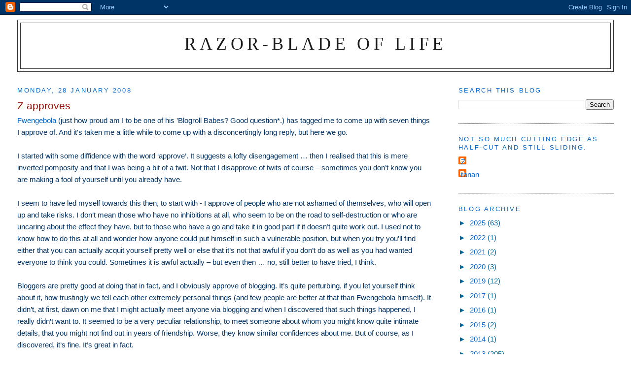

--- FILE ---
content_type: text/html; charset=UTF-8
request_url: https://razorbladeoflife.blogspot.com/2008/01/z-approves.html
body_size: 18072
content:
<!DOCTYPE html>
<html dir='ltr'>
<head>
<link href='https://www.blogger.com/static/v1/widgets/55013136-widget_css_bundle.css' rel='stylesheet' type='text/css'/>
<meta content='text/html; charset=UTF-8' http-equiv='Content-Type'/>
<meta content='blogger' name='generator'/>
<link href='https://razorbladeoflife.blogspot.com/favicon.ico' rel='icon' type='image/x-icon'/>
<link href='https://razorbladeoflife.blogspot.com/2008/01/z-approves.html' rel='canonical'/>
<link rel="alternate" type="application/atom+xml" title="Razor-blade of Life - Atom" href="https://razorbladeoflife.blogspot.com/feeds/posts/default" />
<link rel="alternate" type="application/rss+xml" title="Razor-blade of Life - RSS" href="https://razorbladeoflife.blogspot.com/feeds/posts/default?alt=rss" />
<link rel="service.post" type="application/atom+xml" title="Razor-blade of Life - Atom" href="https://www.blogger.com/feeds/21602861/posts/default" />

<link rel="alternate" type="application/atom+xml" title="Razor-blade of Life - Atom" href="https://razorbladeoflife.blogspot.com/feeds/1452422352539418607/comments/default" />
<!--Can't find substitution for tag [blog.ieCssRetrofitLinks]-->
<meta content='https://razorbladeoflife.blogspot.com/2008/01/z-approves.html' property='og:url'/>
<meta content='Z approves' property='og:title'/>
<meta content='Fwengebola  (just how proud am I to be one of his &#39;Blogroll Babes?  Good question*.) has tagged me to come up with seven things I approve of...' property='og:description'/>
<title>Razor-blade of Life: Z approves</title>
<style id='page-skin-1' type='text/css'><!--
/*
-----------------------------------------------
Blogger Template Style
Name:     Minima Stretch
Date:     26 Feb 2004
----------------------------------------------- */
/* Use this with templates/template-twocol.html */
body {
background:#ffffff;
margin:0;
color:#003366;
font:x-small Georgia Serif;
font-size/* */:/**/small;
font-size: /**/small;
text-align: center;
}
a:link {
color:#0066cc;
text-decoration:none;
}
a:visited {
color:#006699;
text-decoration:none;
}
a:hover {
color:#940f04;
text-decoration:underline;
}
a img {
border-width:0;
}
/* Header
-----------------------------------------------
*/
#header-wrapper {
margin:0 2% 10px;
border:1px solid #333333;
}
#header {
margin: 5px;
border: 1px solid #333333;
text-align: center;
color:#191919;
}
#header-inner {
background-position: center;
margin-left: auto;
margin-right: auto;
}
#header h1 {
margin:5px 5px 0;
padding:15px 20px .25em;
line-height:1.2em;
text-transform:uppercase;
letter-spacing:.2em;
font: normal normal 242% Times, serif;
}
#header a {
color:#191919;
text-decoration:none;
}
#header a:hover {
color:#191919;
}
#header .description {
margin:0 5px 5px;
padding:0 20px 15px;
text-transform:uppercase;
letter-spacing:.2em;
line-height: 1.4em;
font: normal normal 86% Trebuchet, Trebuchet MS, Arial, sans-serif;
color: #333333;
}
#header img {
margin-left: auto;
margin-right: auto;
}
/* Outer-Wrapper
----------------------------------------------- */
#outer-wrapper {
margin:0;
padding:10px;
text-align:left;
font: normal normal 116% Trebuchet, Trebuchet MS, Arial, sans-serif;
}
#main-wrapper {
margin-left: 2%;
width: 67%;
float: left;
display: inline;       /* fix for doubling margin in IE */
word-wrap: break-word; /* fix for long text breaking sidebar float in IE */
overflow: hidden;      /* fix for long non-text content breaking IE sidebar float */
}
#sidebar-wrapper {
margin-right: 2%;
width: 25%;
float: right;
display: inline;       /* fix for doubling margin in IE */
word-wrap: break-word; /* fix for long text breaking sidebar float in IE */
overflow: hidden;      /* fix for long non-text content breaking IE sidebar float */
}
/* Headings
----------------------------------------------- */
h2 {
margin:1.5em 0 .75em;
font:normal normal 85% Trebuchet, Trebuchet MS, Arial, sans-serif;
line-height: 1.4em;
text-transform:uppercase;
letter-spacing:.2em;
color:#0066CC;
}
/* Posts
-----------------------------------------------
*/
h2.date-header {
margin:1.5em 0 .5em;
}
.post {
margin:.5em 0 1.5em;
border-bottom:1px dotted #333333;
padding-bottom:1.5em;
}
.post h3 {
margin:.25em 0 0;
padding:0 0 4px;
font-size:140%;
font-weight:normal;
line-height:1.4em;
color:#940f04;
}
.post h3 a, .post h3 a:visited, .post h3 strong {
display:block;
text-decoration:none;
color:#940f04;
font-weight:normal;
}
.post h3 strong, .post h3 a:hover {
color:#003366;
}
.post-body {
margin:0 0 .75em;
line-height:1.6em;
}
.post-body blockquote {
line-height:1.3em;
}
.post-footer {
margin: .75em 0;
color:#0066CC;
text-transform:uppercase;
letter-spacing:.1em;
font: normal normal 78% Trebuchet, Trebuchet MS, Arial, sans-serif;
line-height: 1.4em;
}
.comment-link {
margin-left:.6em;
}
.post img, table.tr-caption-container {
padding:4px;
border:1px solid #333333;
}
.tr-caption-container img {
border: none;
padding: 0;
}
.post blockquote {
margin:1em 20px;
}
.post blockquote p {
margin:.75em 0;
}
/* Comments
----------------------------------------------- */
#comments h4 {
margin:1em 0;
font-weight: bold;
line-height: 1.4em;
text-transform:uppercase;
letter-spacing:.2em;
color: #0066CC;
}
#comments-block {
margin:1em 0 1.5em;
line-height:1.6em;
}
#comments-block .comment-author {
margin:.5em 0;
}
#comments-block .comment-body {
margin:.25em 0 0;
}
#comments-block .comment-footer {
margin:-.25em 0 2em;
line-height: 1.4em;
text-transform:uppercase;
letter-spacing:.1em;
}
#comments-block .comment-body p {
margin:0 0 .75em;
}
.deleted-comment {
font-style:italic;
color:gray;
}
.feed-links {
clear: both;
line-height: 2.5em;
}
#blog-pager-newer-link {
float: left;
}
#blog-pager-older-link {
float: right;
}
#blog-pager {
text-align: center;
}
/* Sidebar Content
----------------------------------------------- */
.sidebar {
color: #006699;
line-height: 1.5em;
}
.sidebar ul {
list-style:none;
margin:0 0 0;
padding:0 0 0;
}
.sidebar li {
margin:0;
padding-top:0;
padding-right:0;
padding-bottom:.25em;
padding-left:15px;
text-indent:-15px;
line-height:1.5em;
}
.sidebar .widget, .main .widget {
border-bottom:1px dotted #333333;
margin:0 0 1.5em;
padding:0 0 1.5em;
}
.main .Blog {
border-bottom-width: 0;
}
/* Profile
----------------------------------------------- */
.profile-img {
float: left;
margin-top: 0;
margin-right: 5px;
margin-bottom: 5px;
margin-left: 0;
padding: 4px;
border: 1px solid #333333;
}
.profile-data {
margin:0;
text-transform:uppercase;
letter-spacing:.1em;
font: normal normal 78% Trebuchet, Trebuchet MS, Arial, sans-serif;
color: #0066CC;
font-weight: bold;
line-height: 1.6em;
}
.profile-datablock {
margin:.5em 0 .5em;
}
.profile-textblock {
margin: 0.5em 0;
line-height: 1.6em;
}
.profile-link {
font: normal normal 78% Trebuchet, Trebuchet MS, Arial, sans-serif;
text-transform: uppercase;
letter-spacing: .1em;
}
/* Footer
----------------------------------------------- */
#footer {
width:660px;
clear:both;
margin:0 auto;
padding-top:15px;
line-height: 1.6em;
text-transform:uppercase;
letter-spacing:.1em;
text-align: center;
}

--></style>
<link href='https://www.blogger.com/dyn-css/authorization.css?targetBlogID=21602861&amp;zx=ae941b69-accc-429b-9807-3c52d929dc62' media='none' onload='if(media!=&#39;all&#39;)media=&#39;all&#39;' rel='stylesheet'/><noscript><link href='https://www.blogger.com/dyn-css/authorization.css?targetBlogID=21602861&amp;zx=ae941b69-accc-429b-9807-3c52d929dc62' rel='stylesheet'/></noscript>
<meta name='google-adsense-platform-account' content='ca-host-pub-1556223355139109'/>
<meta name='google-adsense-platform-domain' content='blogspot.com'/>

</head>
<body>
<div class='navbar section' id='navbar'><div class='widget Navbar' data-version='1' id='Navbar1'><script type="text/javascript">
    function setAttributeOnload(object, attribute, val) {
      if(window.addEventListener) {
        window.addEventListener('load',
          function(){ object[attribute] = val; }, false);
      } else {
        window.attachEvent('onload', function(){ object[attribute] = val; });
      }
    }
  </script>
<div id="navbar-iframe-container"></div>
<script type="text/javascript" src="https://apis.google.com/js/platform.js"></script>
<script type="text/javascript">
      gapi.load("gapi.iframes:gapi.iframes.style.bubble", function() {
        if (gapi.iframes && gapi.iframes.getContext) {
          gapi.iframes.getContext().openChild({
              url: 'https://www.blogger.com/navbar/21602861?po\x3d1452422352539418607\x26origin\x3dhttps://razorbladeoflife.blogspot.com',
              where: document.getElementById("navbar-iframe-container"),
              id: "navbar-iframe"
          });
        }
      });
    </script><script type="text/javascript">
(function() {
var script = document.createElement('script');
script.type = 'text/javascript';
script.src = '//pagead2.googlesyndication.com/pagead/js/google_top_exp.js';
var head = document.getElementsByTagName('head')[0];
if (head) {
head.appendChild(script);
}})();
</script>
</div></div>
<div id='outer-wrapper'><div id='wrap2'>
<!-- skip links for text browsers -->
<span id='skiplinks' style='display:none;'>
<a href='#main'>skip to main </a> |
      <a href='#sidebar'>skip to sidebar</a>
</span>
<div id='header-wrapper'>
<div class='header section' id='header'><div class='widget Header' data-version='1' id='Header1'>
<div id='header-inner'>
<div class='titlewrapper'>
<h1 class='title'>
<a href='https://razorbladeoflife.blogspot.com/'>
Razor-blade of Life
</a>
</h1>
</div>
<div class='descriptionwrapper'>
<p class='description'><span>
</span></p>
</div>
</div>
</div></div>
</div>
<div id='content-wrapper'>
<div id='crosscol-wrapper' style='text-align:center'>
<div class='crosscol no-items section' id='crosscol'></div>
</div>
<div id='main-wrapper'>
<div class='main section' id='main'><div class='widget Blog' data-version='1' id='Blog1'>
<div class='blog-posts hfeed'>

          <div class="date-outer">
        
<h2 class='date-header'><span>Monday, 28 January 2008</span></h2>

          <div class="date-posts">
        
<div class='post-outer'>
<div class='post hentry uncustomized-post-template' itemprop='blogPost' itemscope='itemscope' itemtype='http://schema.org/BlogPosting'>
<meta content='21602861' itemprop='blogId'/>
<meta content='1452422352539418607' itemprop='postId'/>
<a name='1452422352539418607'></a>
<h3 class='post-title entry-title' itemprop='name'>
Z approves
</h3>
<div class='post-header'>
<div class='post-header-line-1'></div>
</div>
<div class='post-body entry-content' id='post-body-1452422352539418607' itemprop='description articleBody'>
<a href=" http://ihatetheearth.blogspot.com/">Fwengebola</a> (just how proud am I to be one of his 'Blogroll Babes?  Good question*.) has tagged me to come up with seven things I approve of.  And it's taken me a little while to come up with a disconcertingly long reply, but here we go.<br /><br />I started with some diffidence with the word &#8216;approve&#8217;.  It suggests a lofty disengagement &#8230; then I realised that this is mere inverted pomposity and that I was being a bit of a twit.  Not that I disapprove of twits of course &#8211; sometimes you don&#8217;t know you are making a fool of yourself until you already have.<br /><br />I seem to have led myself towards this then, to start with - I approve of people who are not ashamed of themselves, who will open up and take risks.  I don&#8217;t mean those who have no inhibitions at all, who seem to be on the road to self-destruction or who are uncaring about the effect they have,  but to those who have a go and take it in good part if it doesn&#8217;t quite work out.  I used not to know how to do this at all and wonder how anyone could put himself in such a vulnerable position, but when you try you'll find either that you can actually acquit yourself pretty well or else that it&#8217;s not that awful if you don&#8217;t do as well as you had wanted everyone to think you could.  Sometimes it is awful actually &#8211; but even then &#8230; no, still better to have tried, I think.  <br /><br />Bloggers are pretty good at doing that in fact, and I obviously approve of blogging.  It&#8217;s quite perturbing, if you let yourself think about it, how trustingly we tell each other extremely personal things (and few people are better at that than Fwengebola himself).  It didn&#8217;t, at first, dawn on me that I might actually meet anyone via blogging and when I discovered that such things happened, I really didn&#8217;t want to.  It seemed to be a very peculiar relationship, to meet someone about whom you might know quite intimate details, that you might not find out in years of friendship. Worse, they know similar confidences about me. But of course, as I discovered, it&#8217;s fine.  It&#8217;s great in fact. <br /><br />I approve of mutts and moggies.  I don&#8217;t, of course, in the least disapprove of an animal with a fine pedigree, but it&#8217;s not really my thing.  I like an element of chance &#8211; all my children look quite different from me and from each other, although there are family resemblances, some of them quite subtle ones (such as my left ear, which has been passed down the family &#8211; or rather its slight peculiarity has) &#8211; so why would I want a dog that is almost impossible to distinguish, not only from its siblings, but from every other black Labrador or cocker spaniel?  Appearance isn&#8217;t everything of course, and there are advantages in knowing the likely temperament and characteristics about a pet, but on the other hand there are inbred defects in behaviour as well as in the health of pets.  I&#8217;ve never bothered with pet health insurance for my mongrels, but &#8211; horribly expensive though it is &#8211; I&#8217;d think it a necessity for a pedigree dog.<br /><br />I approve of teenagers.  They are so endearing.  I went to a year 9 (age 13-24) Parents&#8217; Meeting at the high school last week, just so there was a governor there and was charmed by these youngsters.  They vary so, yet they are all the same.  Several were in agonies of anxiety in case their parents let them down by behaving embarrassingly.  There was a parental survey I was handing out and one lad hissed &#8216;mum, you&#8217;re putting the same reply for every question&#8217; - bless him, you can be embarrassed about anything if you're expecting to be.  I was at school before Parents&#8217; Meetings had been invented, fortunately.  My parents and my school were better kept well apart and I never gave them any information about social or fundraising events, in case they actually turned up and found out anything about me.  <br />Teenagers are so well turned out nowadays.  They all brush their hair and wash.  Some of them are rather alarmingly pierced, out of school, but the harder they try to appear hard, the younger they tend to look.  I remember a few years ago &#8211; must have been, because it was before he was married &#8211; Al and I went to the cinema at the Rlverside in Norwich, where there are various nightclubs, a bowling alley, restaurants and the like.  We hadn&#8217;t taken into account that it was a weekend and were very casually dressed, and we were abashed at all these dolled&#8212;up boys and girls.  A group of them poured out of the car opposite us, and one young lass &#8211; she might have been sixteen, you really couldn&#8217;t tell &#8211; was wearing a little band of cloth as a skirt.  It started on her hips and finished on her hips and she spent some while pulling it up and down, trying to preserve a little modesty above and below.  So sweet.  And there is such a brief age when you can get away with it too, without looking dreadful.  While I hope she didn&#8217;t end the evening completely rat-arsed, and there are all too many who do, let &#8216;em have fun.  It&#8217;s hardly skipping in the playground, but there&#8217;s not half enough fun around and far too many people looking on disapprovingly.<br />Of course, some kids are scarily feral and I worry about them and have no answers, but most of them are fabulous in their awkwardness and streetwise insecurities.  They have had a lifetime already of being groomed constantly for exams &#8211;  from the baseline assessment in their first term of school right through to NVQs, A levels or whatever they are best able to do &#8211; of knowing that they will spend years of their lives in debt if they want to go to university or buy a house, and are constantly told that they are taking worthless exams that, nevertheless, are completely essential if they are to get anywhere in life.  I think they &#8211; and indeed the generation up, now in their thirties &#8211; have had a much tougher deal in life than I did.  Children of the Sixties, my lot won the lottery of life, really.  Of course, we squandered most of it, but that&#8217;s the way it is.  You don&#8217;t know at the time and there&#8217;s not much you could have done about it anyway.  We&#8217;re all been teenagers, unless some of you readers are rather younger than I think you are, and we&#8217;re all marvellous, let&#8217;s face it. <br /><br />I approve of food that you prepare yourself.  I enjoy eating out, and I even like the occasional takeaway, but I am increasingly coming to loathe the whole thing of what is marketed as home cooking.  Cook-in sauces, ready-prepared meals, hidden rubbish ingredients, expensive e-numbers &#8230; I think they are a cheat and a health hazard.  I can't buy 'em any more.  I read the label and if there's anything I wouldn't put in myself, I don't buy it.  Fresh ingredients, simply cooked taste a whole lot better, cost far less and are good for you.  <br />People say they haven&#8217;t time to cook, but it&#8217;s not so, you know.  I can rustle up a meal in twenty minutes from scratch and so can anyone. Only five minutes?  Make an omelette, cut a wedge of cheese, put a potato in the microwave or cut a hunk of bread, chop a cucumber and a tomato, tear some basil onto it. No need to buy salad dressings &#8211; a splash of olive oil and a squeeze of lime, lemon or vinegar is fresher and tastier.  There&#8217;s no mystique to it, although if cooking is a pleasure and a hobby, it can take enjoyable hours.  But it doesn&#8217;t have to.  And of course, if you spend an extra hour one day, you can make the basis of several meals and cover yourself for the rest of the week.<br /><br />I approve of taking responsibility for yourself.  Awfully tempting to blame someone else, or life, or the past, and we can spend years working out just why we have so many hang-ups, but by the time you get to my age, you have to accept the situation and make the best of it.  No need to beat yourself up, every good reason to look at yourself with compassion, love, amusement, wincingly, but to forgive the mistakes you have made and keep making &#8211; but don&#8217;t just explain yourself, try to make some improvements too.  <br /><br />I approve of taking the present time as a pretty good one.  I hope I don&#8217;t start to live in the past and say that everything is worse nowadays.  Of course, it&#8217;s natural to look back with a rosy glow, but people have been saying that everything&#8217;s gone to the dogs since their day from time immemorial.  I&#8217;m quite glad that, so far, I get more tolerant and good-humoured as time goes by.  <br />I remember once reading out loud a passage to my mother from a Bill Bryson book.  He had taken his children to some tourist attraction that he and his sister had adored when they were little, and he and they were quite underwhelmed.  He pondered &#8211; there had been so little stimulation in his life as a child that anything different was wildly exciting, but for his children it was the opposite &#8211; they had so much to entertain and excite them that they tended to be blasé.  He wondered which was better.  I said there wasn&#8217;t an answer, was there?  You could argue it equally both ways and be as wrong as you were right in either instance.  My mother disagreed.  Of course, it had been better before.  But the point of the piece, I said, was that there wasn&#8217;t an answer.  I know that&#8217;s what you&#8217;re saying, she replied, but it was better before.  Because it was and that was that.  <br />No it wasn&#8217;t.  It was just different.  And in a few years, we&#8217;ll be looking back nostalgically to now.  From a place that, if only we could see it now, would look amazing and rather wonderful.<br /><br />Having said all that, HDWK has also tagged me - and that meme encourages me to look back with nostalgia.  I see no contradiction in that at all...<br /><br />*Hugely, of course
<div style='clear: both;'></div>
</div>
<div class='post-footer'>
<div class='post-footer-line post-footer-line-1'>
<span class='post-author vcard'>
Posted by
<span class='fn' itemprop='author' itemscope='itemscope' itemtype='http://schema.org/Person'>
<meta content='https://www.blogger.com/profile/00822383355869390919' itemprop='url'/>
<a class='g-profile' href='https://www.blogger.com/profile/00822383355869390919' rel='author' title='author profile'>
<span itemprop='name'>Z</span>
</a>
</span>
</span>
<span class='post-timestamp'>
at
<meta content='https://razorbladeoflife.blogspot.com/2008/01/z-approves.html' itemprop='url'/>
<a class='timestamp-link' href='https://razorbladeoflife.blogspot.com/2008/01/z-approves.html' rel='bookmark' title='permanent link'><abbr class='published' itemprop='datePublished' title='2008-01-28T23:48:00Z'>11:48 pm</abbr></a>
</span>
<span class='post-comment-link'>
</span>
<span class='post-icons'>
<span class='item-action'>
<a href='https://www.blogger.com/email-post/21602861/1452422352539418607' title='Email Post'>
<img alt='' class='icon-action' height='13' src='https://resources.blogblog.com/img/icon18_email.gif' width='18'/>
</a>
</span>
<span class='item-control blog-admin pid-1946564374'>
<a href='https://www.blogger.com/post-edit.g?blogID=21602861&postID=1452422352539418607&from=pencil' title='Edit Post'>
<img alt='' class='icon-action' height='18' src='https://resources.blogblog.com/img/icon18_edit_allbkg.gif' width='18'/>
</a>
</span>
</span>
<div class='post-share-buttons goog-inline-block'>
</div>
</div>
<div class='post-footer-line post-footer-line-2'>
<span class='post-labels'>
</span>
</div>
<div class='post-footer-line post-footer-line-3'>
<span class='post-location'>
</span>
</div>
</div>
</div>
<div class='comments' id='comments'>
<a name='comments'></a>
<h4>13 comments:</h4>
<div id='Blog1_comments-block-wrapper'>
<dl class='avatar-comment-indent' id='comments-block'>
<dt class='comment-author ' id='c6031834498786507040'>
<a name='c6031834498786507040'></a>
<div class="avatar-image-container avatar-stock"><span dir="ltr"><a href="https://www.blogger.com/profile/11346682505354790114" target="" rel="nofollow" onclick="" class="avatar-hovercard" id="av-6031834498786507040-11346682505354790114"><img src="//www.blogger.com/img/blogger_logo_round_35.png" width="35" height="35" alt="" title="Unknown">

</a></span></div>
<a href='https://www.blogger.com/profile/11346682505354790114' rel='nofollow'>Unknown</a>
said...
</dt>
<dd class='comment-body' id='Blog1_cmt-6031834498786507040'>
<p>
I've just read that. I'm 46 1/2 now! *wheels off gracefully*
</p>
</dd>
<dd class='comment-footer'>
<span class='comment-timestamp'>
<a href='https://razorbladeoflife.blogspot.com/2008/01/z-approves.html?showComment=1201622220000#c6031834498786507040' title='comment permalink'>
3:57 pm
</a>
<span class='item-control blog-admin pid-236568656'>
<a class='comment-delete' href='https://www.blogger.com/comment/delete/21602861/6031834498786507040' title='Delete Comment'>
<img src='https://resources.blogblog.com/img/icon_delete13.gif'/>
</a>
</span>
</span>
</dd>
<dt class='comment-author blog-author' id='c8751029879765325321'>
<a name='c8751029879765325321'></a>
<div class="avatar-image-container vcard"><span dir="ltr"><a href="https://www.blogger.com/profile/00822383355869390919" target="" rel="nofollow" onclick="" class="avatar-hovercard" id="av-8751029879765325321-00822383355869390919"><img src="https://resources.blogblog.com/img/blank.gif" width="35" height="35" class="delayLoad" style="display: none;" longdesc="//blogger.googleusercontent.com/img/b/R29vZ2xl/AVvXsEifHemiNytxOlaVU07aIUYcLfQqbpkdv5hinFv3NtYXMv9ypzsTll8O-nHuDyD8dt0VlAPj7Q8rPqrHXJR6ydlCnT07m2kfm4ymZ_k6A0hbrUA-yeyvDCJObPdX1oq4/s45-c/Z.jpg" alt="" title="Z">

<noscript><img src="//blogger.googleusercontent.com/img/b/R29vZ2xl/AVvXsEifHemiNytxOlaVU07aIUYcLfQqbpkdv5hinFv3NtYXMv9ypzsTll8O-nHuDyD8dt0VlAPj7Q8rPqrHXJR6ydlCnT07m2kfm4ymZ_k6A0hbrUA-yeyvDCJObPdX1oq4/s45-c/Z.jpg" width="35" height="35" class="photo" alt=""></noscript></a></span></div>
<a href='https://www.blogger.com/profile/00822383355869390919' rel='nofollow'>Z</a>
said...
</dt>
<dd class='comment-body' id='Blog1_cmt-8751029879765325321'>
<p>
A bit too long, you think, John?  OR MAYBE YOU'RE JUST A SLOW READER.
</p>
</dd>
<dd class='comment-footer'>
<span class='comment-timestamp'>
<a href='https://razorbladeoflife.blogspot.com/2008/01/z-approves.html?showComment=1201624860000#c8751029879765325321' title='comment permalink'>
4:41 pm
</a>
<span class='item-control blog-admin pid-1946564374'>
<a class='comment-delete' href='https://www.blogger.com/comment/delete/21602861/8751029879765325321' title='Delete Comment'>
<img src='https://resources.blogblog.com/img/icon_delete13.gif'/>
</a>
</span>
</span>
</dd>
<dt class='comment-author ' id='c631500293720574905'>
<a name='c631500293720574905'></a>
<div class="avatar-image-container avatar-stock"><span dir="ltr"><a href="https://www.blogger.com/profile/03304958139383108809" target="" rel="nofollow" onclick="" class="avatar-hovercard" id="av-631500293720574905-03304958139383108809"><img src="//www.blogger.com/img/blogger_logo_round_35.png" width="35" height="35" alt="" title="Jamie">

</a></span></div>
<a href='https://www.blogger.com/profile/03304958139383108809' rel='nofollow'>Jamie</a>
said...
</dt>
<dd class='comment-body' id='Blog1_cmt-631500293720574905'>
<p>
What a beautiful post!
</p>
</dd>
<dd class='comment-footer'>
<span class='comment-timestamp'>
<a href='https://razorbladeoflife.blogspot.com/2008/01/z-approves.html?showComment=1201641240000#c631500293720574905' title='comment permalink'>
9:14 pm
</a>
<span class='item-control blog-admin pid-5180392'>
<a class='comment-delete' href='https://www.blogger.com/comment/delete/21602861/631500293720574905' title='Delete Comment'>
<img src='https://resources.blogblog.com/img/icon_delete13.gif'/>
</a>
</span>
</span>
</dd>
<dt class='comment-author ' id='c4964004627093974639'>
<a name='c4964004627093974639'></a>
<div class="avatar-image-container vcard"><span dir="ltr"><a href="https://www.blogger.com/profile/04965915993980593549" target="" rel="nofollow" onclick="" class="avatar-hovercard" id="av-4964004627093974639-04965915993980593549"><img src="https://resources.blogblog.com/img/blank.gif" width="35" height="35" class="delayLoad" style="display: none;" longdesc="//blogger.googleusercontent.com/img/b/R29vZ2xl/AVvXsEj7ljUuS7Dqek-j6RuiIVMSKRZOISo171PF99DLg74d2HFbr0G50GI-CRUKxpboXtCFX6ijRcFzDm0g-kajaxG0MMrsF1iwek2th4MoqBAYoI5WiZ3FpF6yuNRY4lYq/s45-c/zygote2.gif" alt="" title="Monozygote">

<noscript><img src="//blogger.googleusercontent.com/img/b/R29vZ2xl/AVvXsEj7ljUuS7Dqek-j6RuiIVMSKRZOISo171PF99DLg74d2HFbr0G50GI-CRUKxpboXtCFX6ijRcFzDm0g-kajaxG0MMrsF1iwek2th4MoqBAYoI5WiZ3FpF6yuNRY4lYq/s45-c/zygote2.gif" width="35" height="35" class="photo" alt=""></noscript></a></span></div>
<a href='https://www.blogger.com/profile/04965915993980593549' rel='nofollow'>Monozygote</a>
said...
</dt>
<dd class='comment-body' id='Blog1_cmt-4964004627093974639'>
<p>
I can't believe I never read Fwengebola before.  My new fave blog for sure.  Thanks, z-erina (or should I say Blog-Babe)!<BR/><BR/>And what an excellent post.  It <I>is</I>rather long, yes, but it should keep us going for a good few days I reckon.
</p>
</dd>
<dd class='comment-footer'>
<span class='comment-timestamp'>
<a href='https://razorbladeoflife.blogspot.com/2008/01/z-approves.html?showComment=1201660380000#c4964004627093974639' title='comment permalink'>
2:33 am
</a>
<span class='item-control blog-admin pid-215171503'>
<a class='comment-delete' href='https://www.blogger.com/comment/delete/21602861/4964004627093974639' title='Delete Comment'>
<img src='https://resources.blogblog.com/img/icon_delete13.gif'/>
</a>
</span>
</span>
</dd>
<dt class='comment-author ' id='c2443644816457911897'>
<a name='c2443644816457911897'></a>
<div class="avatar-image-container vcard"><span dir="ltr"><a href="https://www.blogger.com/profile/01529798893653033970" target="" rel="nofollow" onclick="" class="avatar-hovercard" id="av-2443644816457911897-01529798893653033970"><img src="https://resources.blogblog.com/img/blank.gif" width="35" height="35" class="delayLoad" style="display: none;" longdesc="//blogger.googleusercontent.com/img/b/R29vZ2xl/AVvXsEgItf1w-6dJWk0326rs9BmKMa39VnXeHBVECx_wlTyvS9R0JeAWAxhQ-nVasGXD96nDLPpjZoP1kjAVGBl1wyWQ5hXzYfTl8xxH_lygg4h7lQg5t9w6FJRBMlJtle0d_XM/s45-c/Untitled.png" alt="" title="Pat">

<noscript><img src="//blogger.googleusercontent.com/img/b/R29vZ2xl/AVvXsEgItf1w-6dJWk0326rs9BmKMa39VnXeHBVECx_wlTyvS9R0JeAWAxhQ-nVasGXD96nDLPpjZoP1kjAVGBl1wyWQ5hXzYfTl8xxH_lygg4h7lQg5t9w6FJRBMlJtle0d_XM/s45-c/Untitled.png" width="35" height="35" class="photo" alt=""></noscript></a></span></div>
<a href='https://www.blogger.com/profile/01529798893653033970' rel='nofollow'>Pat</a>
said...
</dt>
<dd class='comment-body' id='Blog1_cmt-2443644816457911897'>
<p>
'I approve of taking responsibility for yourself. Awfully tempting to blame someone else, or life, or the past, and we can spend years working out just why we have so many hang-ups, but by the time you get to my age, you have to accept the situation and make the best of it.'<BR/> <BR/>How I agree with that.  So many people waste the present and mar their future by harking back to the past.  How one longs to say 'Get over it!  Get on with your life. It's the only one you'll get!
</p>
</dd>
<dd class='comment-footer'>
<span class='comment-timestamp'>
<a href='https://razorbladeoflife.blogspot.com/2008/01/z-approves.html?showComment=1201683900000#c2443644816457911897' title='comment permalink'>
9:05 am
</a>
<span class='item-control blog-admin pid-464701523'>
<a class='comment-delete' href='https://www.blogger.com/comment/delete/21602861/2443644816457911897' title='Delete Comment'>
<img src='https://resources.blogblog.com/img/icon_delete13.gif'/>
</a>
</span>
</span>
</dd>
<dt class='comment-author blog-author' id='c8321494721116298588'>
<a name='c8321494721116298588'></a>
<div class="avatar-image-container vcard"><span dir="ltr"><a href="https://www.blogger.com/profile/00822383355869390919" target="" rel="nofollow" onclick="" class="avatar-hovercard" id="av-8321494721116298588-00822383355869390919"><img src="https://resources.blogblog.com/img/blank.gif" width="35" height="35" class="delayLoad" style="display: none;" longdesc="//blogger.googleusercontent.com/img/b/R29vZ2xl/AVvXsEifHemiNytxOlaVU07aIUYcLfQqbpkdv5hinFv3NtYXMv9ypzsTll8O-nHuDyD8dt0VlAPj7Q8rPqrHXJR6ydlCnT07m2kfm4ymZ_k6A0hbrUA-yeyvDCJObPdX1oq4/s45-c/Z.jpg" alt="" title="Z">

<noscript><img src="//blogger.googleusercontent.com/img/b/R29vZ2xl/AVvXsEifHemiNytxOlaVU07aIUYcLfQqbpkdv5hinFv3NtYXMv9ypzsTll8O-nHuDyD8dt0VlAPj7Q8rPqrHXJR6ydlCnT07m2kfm4ymZ_k6A0hbrUA-yeyvDCJObPdX1oq4/s45-c/Z.jpg" width="35" height="35" class="photo" alt=""></noscript></a></span></div>
<a href='https://www.blogger.com/profile/00822383355869390919' rel='nofollow'>Z</a>
said...
</dt>
<dd class='comment-body' id='Blog1_cmt-8321494721116298588'>
<p>
Thank you darlings.<BR/><BR/>Fweng is a fabulous writer and so funny about himself.  I'm pleased to have introduced you.<BR/><BR/>Pat, I'm glad you agree, because I probably sound unsympathetic there and I don't mean to be.  Sometimes when someone has had awful things happen it influences their whole life and they don't know it or can't deal with it, but I know people who use the past as an excuse rather than a reason which, once they understand, they can start to overcome.  It takes a long time, but by our fifties it's down to us.
</p>
</dd>
<dd class='comment-footer'>
<span class='comment-timestamp'>
<a href='https://razorbladeoflife.blogspot.com/2008/01/z-approves.html?showComment=1201685220000#c8321494721116298588' title='comment permalink'>
9:27 am
</a>
<span class='item-control blog-admin pid-1946564374'>
<a class='comment-delete' href='https://www.blogger.com/comment/delete/21602861/8321494721116298588' title='Delete Comment'>
<img src='https://resources.blogblog.com/img/icon_delete13.gif'/>
</a>
</span>
</span>
</dd>
<dt class='comment-author ' id='c4944962433357365149'>
<a name='c4944962433357365149'></a>
<div class="avatar-image-container vcard"><span dir="ltr"><a href="https://www.blogger.com/profile/00300986800641512516" target="" rel="nofollow" onclick="" class="avatar-hovercard" id="av-4944962433357365149-00300986800641512516"><img src="https://resources.blogblog.com/img/blank.gif" width="35" height="35" class="delayLoad" style="display: none;" longdesc="//blogger.googleusercontent.com/img/b/R29vZ2xl/AVvXsEhZMn2Z6CX37wZiBAgCvPYQYPVQBZn2LV6rVbpyMXT4hMy9rQNN9HSxEXY9avESNpI5pekzN62EQt0EMxkuZwYLaSqVVngmxvQsesGpLomIrseC2MX9LjV4dzvZ_jDuHI0/s45-c/ISTER+%281024x1024%29.jpg" alt="" title="Istvanski">

<noscript><img src="//blogger.googleusercontent.com/img/b/R29vZ2xl/AVvXsEhZMn2Z6CX37wZiBAgCvPYQYPVQBZn2LV6rVbpyMXT4hMy9rQNN9HSxEXY9avESNpI5pekzN62EQt0EMxkuZwYLaSqVVngmxvQsesGpLomIrseC2MX9LjV4dzvZ_jDuHI0/s45-c/ISTER+%281024x1024%29.jpg" width="35" height="35" class="photo" alt=""></noscript></a></span></div>
<a href='https://www.blogger.com/profile/00300986800641512516' rel='nofollow'>Istvanski</a>
said...
</dt>
<dd class='comment-body' id='Blog1_cmt-4944962433357365149'>
<p>
Let's get this right...<BR/>You're saying that you're proud to be a 'blogroll babe' of someone who is named after a deadly virus?!?<BR/>Sheeesh.
</p>
</dd>
<dd class='comment-footer'>
<span class='comment-timestamp'>
<a href='https://razorbladeoflife.blogspot.com/2008/01/z-approves.html?showComment=1201705020000#c4944962433357365149' title='comment permalink'>
2:57 pm
</a>
<span class='item-control blog-admin pid-2124513409'>
<a class='comment-delete' href='https://www.blogger.com/comment/delete/21602861/4944962433357365149' title='Delete Comment'>
<img src='https://resources.blogblog.com/img/icon_delete13.gif'/>
</a>
</span>
</span>
</dd>
<dt class='comment-author blog-author' id='c5620706102266925627'>
<a name='c5620706102266925627'></a>
<div class="avatar-image-container vcard"><span dir="ltr"><a href="https://www.blogger.com/profile/00822383355869390919" target="" rel="nofollow" onclick="" class="avatar-hovercard" id="av-5620706102266925627-00822383355869390919"><img src="https://resources.blogblog.com/img/blank.gif" width="35" height="35" class="delayLoad" style="display: none;" longdesc="//blogger.googleusercontent.com/img/b/R29vZ2xl/AVvXsEifHemiNytxOlaVU07aIUYcLfQqbpkdv5hinFv3NtYXMv9ypzsTll8O-nHuDyD8dt0VlAPj7Q8rPqrHXJR6ydlCnT07m2kfm4ymZ_k6A0hbrUA-yeyvDCJObPdX1oq4/s45-c/Z.jpg" alt="" title="Z">

<noscript><img src="//blogger.googleusercontent.com/img/b/R29vZ2xl/AVvXsEifHemiNytxOlaVU07aIUYcLfQqbpkdv5hinFv3NtYXMv9ypzsTll8O-nHuDyD8dt0VlAPj7Q8rPqrHXJR6ydlCnT07m2kfm4ymZ_k6A0hbrUA-yeyvDCJObPdX1oq4/s45-c/Z.jpg" width="35" height="35" class="photo" alt=""></noscript></a></span></div>
<a href='https://www.blogger.com/profile/00822383355869390919' rel='nofollow'>Z</a>
said...
</dt>
<dd class='comment-body' id='Blog1_cmt-5620706102266925627'>
<p>
Perhaps I've just got him under my skin, Istvanski.
</p>
</dd>
<dd class='comment-footer'>
<span class='comment-timestamp'>
<a href='https://razorbladeoflife.blogspot.com/2008/01/z-approves.html?showComment=1201707180000#c5620706102266925627' title='comment permalink'>
3:33 pm
</a>
<span class='item-control blog-admin pid-1946564374'>
<a class='comment-delete' href='https://www.blogger.com/comment/delete/21602861/5620706102266925627' title='Delete Comment'>
<img src='https://resources.blogblog.com/img/icon_delete13.gif'/>
</a>
</span>
</span>
</dd>
<dt class='comment-author ' id='c2649055513948103618'>
<a name='c2649055513948103618'></a>
<div class="avatar-image-container avatar-stock"><span dir="ltr"><img src="//resources.blogblog.com/img/blank.gif" width="35" height="35" alt="" title="Anonymous">

</span></div>
Anonymous
said...
</dt>
<dd class='comment-body' id='Blog1_cmt-2649055513948103618'>
<p>
Part virus, part bastardisation of a Spanish seaside resort, thank you. Well that was huge. I wouldn't say I'm that revealing. You should hear the stuff I keep to myself. Dunno how you can like teenagers though, those happy youthful tinkers. <BR/>Also, BLAME EVERYONE but yourself, and it's not the time it takes to cook something, it's the effort and stirring and watching.<BR/><BR/>I like it that you're getting more tolerant and good-humoured as time goes by. I'm getting worse.<BR/>Nice work.
</p>
</dd>
<dd class='comment-footer'>
<span class='comment-timestamp'>
<a href='https://razorbladeoflife.blogspot.com/2008/01/z-approves.html?showComment=1201973340000#c2649055513948103618' title='comment permalink'>
5:29 pm
</a>
<span class='item-control blog-admin pid-334970174'>
<a class='comment-delete' href='https://www.blogger.com/comment/delete/21602861/2649055513948103618' title='Delete Comment'>
<img src='https://resources.blogblog.com/img/icon_delete13.gif'/>
</a>
</span>
</span>
</dd>
<dt class='comment-author blog-author' id='c4507028890017488045'>
<a name='c4507028890017488045'></a>
<div class="avatar-image-container vcard"><span dir="ltr"><a href="https://www.blogger.com/profile/00822383355869390919" target="" rel="nofollow" onclick="" class="avatar-hovercard" id="av-4507028890017488045-00822383355869390919"><img src="https://resources.blogblog.com/img/blank.gif" width="35" height="35" class="delayLoad" style="display: none;" longdesc="//blogger.googleusercontent.com/img/b/R29vZ2xl/AVvXsEifHemiNytxOlaVU07aIUYcLfQqbpkdv5hinFv3NtYXMv9ypzsTll8O-nHuDyD8dt0VlAPj7Q8rPqrHXJR6ydlCnT07m2kfm4ymZ_k6A0hbrUA-yeyvDCJObPdX1oq4/s45-c/Z.jpg" alt="" title="Z">

<noscript><img src="//blogger.googleusercontent.com/img/b/R29vZ2xl/AVvXsEifHemiNytxOlaVU07aIUYcLfQqbpkdv5hinFv3NtYXMv9ypzsTll8O-nHuDyD8dt0VlAPj7Q8rPqrHXJR6ydlCnT07m2kfm4ymZ_k6A0hbrUA-yeyvDCJObPdX1oq4/s45-c/Z.jpg" width="35" height="35" class="photo" alt=""></noscript></a></span></div>
<a href='https://www.blogger.com/profile/00822383355869390919' rel='nofollow'>Z</a>
said...
</dt>
<dd class='comment-body' id='Blog1_cmt-4507028890017488045'>
<p>
Fweng, although I'm sure there's a vast amount you don't tell us, I'm not sure how much more revealing you can be.  I'll have to ply you with much alcohol one day and see if that makes you more forthcoming, just in the interests of research.<BR/><BR/>I was meaning that food manufacturers cheat, BTW, not people who buy ready meals.  That's the thing - it's not the cooking that I'm speaking about so much as good food.  <BR/><BR/>Bitter and twisted is good in the young.  It's a bit miserable at my age though.
</p>
</dd>
<dd class='comment-footer'>
<span class='comment-timestamp'>
<a href='https://razorbladeoflife.blogspot.com/2008/01/z-approves.html?showComment=1201977180000#c4507028890017488045' title='comment permalink'>
6:33 pm
</a>
<span class='item-control blog-admin pid-1946564374'>
<a class='comment-delete' href='https://www.blogger.com/comment/delete/21602861/4507028890017488045' title='Delete Comment'>
<img src='https://resources.blogblog.com/img/icon_delete13.gif'/>
</a>
</span>
</span>
</dd>
<dt class='comment-author ' id='c7132085399685929575'>
<a name='c7132085399685929575'></a>
<div class="avatar-image-container avatar-stock"><span dir="ltr"><img src="//resources.blogblog.com/img/blank.gif" width="35" height="35" alt="" title="Anonymous">

</span></div>
Anonymous
said...
</dt>
<dd class='comment-body' id='Blog1_cmt-7132085399685929575'>
<p>
I'm hoping I'll snap out of it one day.
</p>
</dd>
<dd class='comment-footer'>
<span class='comment-timestamp'>
<a href='https://razorbladeoflife.blogspot.com/2008/01/z-approves.html?showComment=1202155080000#c7132085399685929575' title='comment permalink'>
7:58 pm
</a>
<span class='item-control blog-admin pid-334970174'>
<a class='comment-delete' href='https://www.blogger.com/comment/delete/21602861/7132085399685929575' title='Delete Comment'>
<img src='https://resources.blogblog.com/img/icon_delete13.gif'/>
</a>
</span>
</span>
</dd>
<dt class='comment-author ' id='c6203365012568279012'>
<a name='c6203365012568279012'></a>
<div class="avatar-image-container vcard"><span dir="ltr"><a href="https://www.blogger.com/profile/08372409823804709682" target="" rel="nofollow" onclick="" class="avatar-hovercard" id="av-6203365012568279012-08372409823804709682"><img src="https://resources.blogblog.com/img/blank.gif" width="35" height="35" class="delayLoad" style="display: none;" longdesc="//blogger.googleusercontent.com/img/b/R29vZ2xl/AVvXsEhqKpeZF-sgsxRcSDOm6fBhZTeAQw9gsXlDyi8XL3zosz2XNOwaszNweBpkIRRi8xzL1DUyAfhnfZu6vsltAGkEIcWFJxoIxxzlfPYflGUCfupTooJu_tTqTZWgnFy3OUI/s45-c-r/mikediscohatputemawayluvlarge.gif" alt="" title="mike">

<noscript><img src="//blogger.googleusercontent.com/img/b/R29vZ2xl/AVvXsEhqKpeZF-sgsxRcSDOm6fBhZTeAQw9gsXlDyi8XL3zosz2XNOwaszNweBpkIRRi8xzL1DUyAfhnfZu6vsltAGkEIcWFJxoIxxzlfPYflGUCfupTooJu_tTqTZWgnFy3OUI/s45-c-r/mikediscohatputemawayluvlarge.gif" width="35" height="35" class="photo" alt=""></noscript></a></span></div>
<a href='https://www.blogger.com/profile/08372409823804709682' rel='nofollow'>mike</a>
said...
</dt>
<dd class='comment-body' id='Blog1_cmt-6203365012568279012'>
<p>
Finally playing catch-up (whoops, how did all those stack up in my RSS reader?) and just wanted to compliment you on a lovely post.
</p>
</dd>
<dd class='comment-footer'>
<span class='comment-timestamp'>
<a href='https://razorbladeoflife.blogspot.com/2008/01/z-approves.html?showComment=1203014040000#c6203365012568279012' title='comment permalink'>
6:34 pm
</a>
<span class='item-control blog-admin pid-295998974'>
<a class='comment-delete' href='https://www.blogger.com/comment/delete/21602861/6203365012568279012' title='Delete Comment'>
<img src='https://resources.blogblog.com/img/icon_delete13.gif'/>
</a>
</span>
</span>
</dd>
<dt class='comment-author blog-author' id='c2449662093929650662'>
<a name='c2449662093929650662'></a>
<div class="avatar-image-container vcard"><span dir="ltr"><a href="https://www.blogger.com/profile/00822383355869390919" target="" rel="nofollow" onclick="" class="avatar-hovercard" id="av-2449662093929650662-00822383355869390919"><img src="https://resources.blogblog.com/img/blank.gif" width="35" height="35" class="delayLoad" style="display: none;" longdesc="//blogger.googleusercontent.com/img/b/R29vZ2xl/AVvXsEifHemiNytxOlaVU07aIUYcLfQqbpkdv5hinFv3NtYXMv9ypzsTll8O-nHuDyD8dt0VlAPj7Q8rPqrHXJR6ydlCnT07m2kfm4ymZ_k6A0hbrUA-yeyvDCJObPdX1oq4/s45-c/Z.jpg" alt="" title="Z">

<noscript><img src="//blogger.googleusercontent.com/img/b/R29vZ2xl/AVvXsEifHemiNytxOlaVU07aIUYcLfQqbpkdv5hinFv3NtYXMv9ypzsTll8O-nHuDyD8dt0VlAPj7Q8rPqrHXJR6ydlCnT07m2kfm4ymZ_k6A0hbrUA-yeyvDCJObPdX1oq4/s45-c/Z.jpg" width="35" height="35" class="photo" alt=""></noscript></a></span></div>
<a href='https://www.blogger.com/profile/00822383355869390919' rel='nofollow'>Z</a>
said...
</dt>
<dd class='comment-body' id='Blog1_cmt-2449662093929650662'>
<p>
Thank you, darling.
</p>
</dd>
<dd class='comment-footer'>
<span class='comment-timestamp'>
<a href='https://razorbladeoflife.blogspot.com/2008/01/z-approves.html?showComment=1203028500000#c2449662093929650662' title='comment permalink'>
10:35 pm
</a>
<span class='item-control blog-admin pid-1946564374'>
<a class='comment-delete' href='https://www.blogger.com/comment/delete/21602861/2449662093929650662' title='Delete Comment'>
<img src='https://resources.blogblog.com/img/icon_delete13.gif'/>
</a>
</span>
</span>
</dd>
</dl>
</div>
<p class='comment-footer'>
<a href='https://www.blogger.com/comment/fullpage/post/21602861/1452422352539418607' onclick='javascript:window.open(this.href, "bloggerPopup", "toolbar=0,location=0,statusbar=1,menubar=0,scrollbars=yes,width=640,height=500"); return false;'>Post a Comment</a>
</p>
</div>
</div>

        </div></div>
      
</div>
<div class='blog-pager' id='blog-pager'>
<span id='blog-pager-newer-link'>
<a class='blog-pager-newer-link' href='https://razorbladeoflife.blogspot.com/2008/01/no-post-today-zs-been-busy.html' id='Blog1_blog-pager-newer-link' title='Newer Post'>Newer Post</a>
</span>
<span id='blog-pager-older-link'>
<a class='blog-pager-older-link' href='https://razorbladeoflife.blogspot.com/2008/01/sage-forgets-but-is-still-impressive.html' id='Blog1_blog-pager-older-link' title='Older Post'>Older Post</a>
</span>
<a class='home-link' href='https://razorbladeoflife.blogspot.com/'>Home</a>
</div>
<div class='clear'></div>
<div class='post-feeds'>
<div class='feed-links'>
Subscribe to:
<a class='feed-link' href='https://razorbladeoflife.blogspot.com/feeds/1452422352539418607/comments/default' target='_blank' type='application/atom+xml'>Post Comments (Atom)</a>
</div>
</div>
</div></div>
</div>
<div id='sidebar-wrapper'>
<div class='sidebar section' id='sidebar'><div class='widget BlogSearch' data-version='1' id='BlogSearch1'>
<h2 class='title'>Search This Blog</h2>
<div class='widget-content'>
<div id='BlogSearch1_form'>
<form action='https://razorbladeoflife.blogspot.com/search' class='gsc-search-box' target='_top'>
<table cellpadding='0' cellspacing='0' class='gsc-search-box'>
<tbody>
<tr>
<td class='gsc-input'>
<input autocomplete='off' class='gsc-input' name='q' size='10' title='search' type='text' value=''/>
</td>
<td class='gsc-search-button'>
<input class='gsc-search-button' title='search' type='submit' value='Search'/>
</td>
</tr>
</tbody>
</table>
</form>
</div>
</div>
<div class='clear'></div>
</div><div class='widget Profile' data-version='1' id='Profile1'>
<h2>Not so much cutting edge as half-cut and still sliding.</h2>
<div class='widget-content'>
<ul>
<li><a class='profile-name-link g-profile' href='https://www.blogger.com/profile/00822383355869390919' style='background-image: url(//www.blogger.com/img/logo-16.png);'>Z</a></li>
<li><a class='profile-name-link g-profile' href='https://www.blogger.com/profile/12472691414344306145' style='background-image: url(//www.blogger.com/img/logo-16.png);'>ronan</a></li>
</ul>
<div class='clear'></div>
</div>
</div><div class='widget BlogArchive' data-version='1' id='BlogArchive1'>
<h2>Blog Archive</h2>
<div class='widget-content'>
<div id='ArchiveList'>
<div id='BlogArchive1_ArchiveList'>
<ul class='hierarchy'>
<li class='archivedate collapsed'>
<a class='toggle' href='javascript:void(0)'>
<span class='zippy'>

        &#9658;&#160;
      
</span>
</a>
<a class='post-count-link' href='https://razorbladeoflife.blogspot.com/2025/'>
2025
</a>
<span class='post-count' dir='ltr'>(63)</span>
<ul class='hierarchy'>
<li class='archivedate collapsed'>
<a class='toggle' href='javascript:void(0)'>
<span class='zippy'>

        &#9658;&#160;
      
</span>
</a>
<a class='post-count-link' href='https://razorbladeoflife.blogspot.com/2025/12/'>
December
</a>
<span class='post-count' dir='ltr'>(1)</span>
</li>
</ul>
<ul class='hierarchy'>
<li class='archivedate collapsed'>
<a class='toggle' href='javascript:void(0)'>
<span class='zippy'>

        &#9658;&#160;
      
</span>
</a>
<a class='post-count-link' href='https://razorbladeoflife.blogspot.com/2025/11/'>
November
</a>
<span class='post-count' dir='ltr'>(8)</span>
</li>
</ul>
<ul class='hierarchy'>
<li class='archivedate collapsed'>
<a class='toggle' href='javascript:void(0)'>
<span class='zippy'>

        &#9658;&#160;
      
</span>
</a>
<a class='post-count-link' href='https://razorbladeoflife.blogspot.com/2025/10/'>
October
</a>
<span class='post-count' dir='ltr'>(4)</span>
</li>
</ul>
<ul class='hierarchy'>
<li class='archivedate collapsed'>
<a class='toggle' href='javascript:void(0)'>
<span class='zippy'>

        &#9658;&#160;
      
</span>
</a>
<a class='post-count-link' href='https://razorbladeoflife.blogspot.com/2025/09/'>
September
</a>
<span class='post-count' dir='ltr'>(4)</span>
</li>
</ul>
<ul class='hierarchy'>
<li class='archivedate collapsed'>
<a class='toggle' href='javascript:void(0)'>
<span class='zippy'>

        &#9658;&#160;
      
</span>
</a>
<a class='post-count-link' href='https://razorbladeoflife.blogspot.com/2025/08/'>
August
</a>
<span class='post-count' dir='ltr'>(8)</span>
</li>
</ul>
<ul class='hierarchy'>
<li class='archivedate collapsed'>
<a class='toggle' href='javascript:void(0)'>
<span class='zippy'>

        &#9658;&#160;
      
</span>
</a>
<a class='post-count-link' href='https://razorbladeoflife.blogspot.com/2025/07/'>
July
</a>
<span class='post-count' dir='ltr'>(13)</span>
</li>
</ul>
<ul class='hierarchy'>
<li class='archivedate collapsed'>
<a class='toggle' href='javascript:void(0)'>
<span class='zippy'>

        &#9658;&#160;
      
</span>
</a>
<a class='post-count-link' href='https://razorbladeoflife.blogspot.com/2025/06/'>
June
</a>
<span class='post-count' dir='ltr'>(6)</span>
</li>
</ul>
<ul class='hierarchy'>
<li class='archivedate collapsed'>
<a class='toggle' href='javascript:void(0)'>
<span class='zippy'>

        &#9658;&#160;
      
</span>
</a>
<a class='post-count-link' href='https://razorbladeoflife.blogspot.com/2025/05/'>
May
</a>
<span class='post-count' dir='ltr'>(11)</span>
</li>
</ul>
<ul class='hierarchy'>
<li class='archivedate collapsed'>
<a class='toggle' href='javascript:void(0)'>
<span class='zippy'>

        &#9658;&#160;
      
</span>
</a>
<a class='post-count-link' href='https://razorbladeoflife.blogspot.com/2025/04/'>
April
</a>
<span class='post-count' dir='ltr'>(2)</span>
</li>
</ul>
<ul class='hierarchy'>
<li class='archivedate collapsed'>
<a class='toggle' href='javascript:void(0)'>
<span class='zippy'>

        &#9658;&#160;
      
</span>
</a>
<a class='post-count-link' href='https://razorbladeoflife.blogspot.com/2025/03/'>
March
</a>
<span class='post-count' dir='ltr'>(6)</span>
</li>
</ul>
</li>
</ul>
<ul class='hierarchy'>
<li class='archivedate collapsed'>
<a class='toggle' href='javascript:void(0)'>
<span class='zippy'>

        &#9658;&#160;
      
</span>
</a>
<a class='post-count-link' href='https://razorbladeoflife.blogspot.com/2022/'>
2022
</a>
<span class='post-count' dir='ltr'>(1)</span>
<ul class='hierarchy'>
<li class='archivedate collapsed'>
<a class='toggle' href='javascript:void(0)'>
<span class='zippy'>

        &#9658;&#160;
      
</span>
</a>
<a class='post-count-link' href='https://razorbladeoflife.blogspot.com/2022/03/'>
March
</a>
<span class='post-count' dir='ltr'>(1)</span>
</li>
</ul>
</li>
</ul>
<ul class='hierarchy'>
<li class='archivedate collapsed'>
<a class='toggle' href='javascript:void(0)'>
<span class='zippy'>

        &#9658;&#160;
      
</span>
</a>
<a class='post-count-link' href='https://razorbladeoflife.blogspot.com/2021/'>
2021
</a>
<span class='post-count' dir='ltr'>(2)</span>
<ul class='hierarchy'>
<li class='archivedate collapsed'>
<a class='toggle' href='javascript:void(0)'>
<span class='zippy'>

        &#9658;&#160;
      
</span>
</a>
<a class='post-count-link' href='https://razorbladeoflife.blogspot.com/2021/10/'>
October
</a>
<span class='post-count' dir='ltr'>(1)</span>
</li>
</ul>
<ul class='hierarchy'>
<li class='archivedate collapsed'>
<a class='toggle' href='javascript:void(0)'>
<span class='zippy'>

        &#9658;&#160;
      
</span>
</a>
<a class='post-count-link' href='https://razorbladeoflife.blogspot.com/2021/09/'>
September
</a>
<span class='post-count' dir='ltr'>(1)</span>
</li>
</ul>
</li>
</ul>
<ul class='hierarchy'>
<li class='archivedate collapsed'>
<a class='toggle' href='javascript:void(0)'>
<span class='zippy'>

        &#9658;&#160;
      
</span>
</a>
<a class='post-count-link' href='https://razorbladeoflife.blogspot.com/2020/'>
2020
</a>
<span class='post-count' dir='ltr'>(3)</span>
<ul class='hierarchy'>
<li class='archivedate collapsed'>
<a class='toggle' href='javascript:void(0)'>
<span class='zippy'>

        &#9658;&#160;
      
</span>
</a>
<a class='post-count-link' href='https://razorbladeoflife.blogspot.com/2020/12/'>
December
</a>
<span class='post-count' dir='ltr'>(1)</span>
</li>
</ul>
<ul class='hierarchy'>
<li class='archivedate collapsed'>
<a class='toggle' href='javascript:void(0)'>
<span class='zippy'>

        &#9658;&#160;
      
</span>
</a>
<a class='post-count-link' href='https://razorbladeoflife.blogspot.com/2020/03/'>
March
</a>
<span class='post-count' dir='ltr'>(1)</span>
</li>
</ul>
<ul class='hierarchy'>
<li class='archivedate collapsed'>
<a class='toggle' href='javascript:void(0)'>
<span class='zippy'>

        &#9658;&#160;
      
</span>
</a>
<a class='post-count-link' href='https://razorbladeoflife.blogspot.com/2020/01/'>
January
</a>
<span class='post-count' dir='ltr'>(1)</span>
</li>
</ul>
</li>
</ul>
<ul class='hierarchy'>
<li class='archivedate collapsed'>
<a class='toggle' href='javascript:void(0)'>
<span class='zippy'>

        &#9658;&#160;
      
</span>
</a>
<a class='post-count-link' href='https://razorbladeoflife.blogspot.com/2019/'>
2019
</a>
<span class='post-count' dir='ltr'>(12)</span>
<ul class='hierarchy'>
<li class='archivedate collapsed'>
<a class='toggle' href='javascript:void(0)'>
<span class='zippy'>

        &#9658;&#160;
      
</span>
</a>
<a class='post-count-link' href='https://razorbladeoflife.blogspot.com/2019/10/'>
October
</a>
<span class='post-count' dir='ltr'>(1)</span>
</li>
</ul>
<ul class='hierarchy'>
<li class='archivedate collapsed'>
<a class='toggle' href='javascript:void(0)'>
<span class='zippy'>

        &#9658;&#160;
      
</span>
</a>
<a class='post-count-link' href='https://razorbladeoflife.blogspot.com/2019/02/'>
February
</a>
<span class='post-count' dir='ltr'>(7)</span>
</li>
</ul>
<ul class='hierarchy'>
<li class='archivedate collapsed'>
<a class='toggle' href='javascript:void(0)'>
<span class='zippy'>

        &#9658;&#160;
      
</span>
</a>
<a class='post-count-link' href='https://razorbladeoflife.blogspot.com/2019/01/'>
January
</a>
<span class='post-count' dir='ltr'>(4)</span>
</li>
</ul>
</li>
</ul>
<ul class='hierarchy'>
<li class='archivedate collapsed'>
<a class='toggle' href='javascript:void(0)'>
<span class='zippy'>

        &#9658;&#160;
      
</span>
</a>
<a class='post-count-link' href='https://razorbladeoflife.blogspot.com/2017/'>
2017
</a>
<span class='post-count' dir='ltr'>(1)</span>
<ul class='hierarchy'>
<li class='archivedate collapsed'>
<a class='toggle' href='javascript:void(0)'>
<span class='zippy'>

        &#9658;&#160;
      
</span>
</a>
<a class='post-count-link' href='https://razorbladeoflife.blogspot.com/2017/12/'>
December
</a>
<span class='post-count' dir='ltr'>(1)</span>
</li>
</ul>
</li>
</ul>
<ul class='hierarchy'>
<li class='archivedate collapsed'>
<a class='toggle' href='javascript:void(0)'>
<span class='zippy'>

        &#9658;&#160;
      
</span>
</a>
<a class='post-count-link' href='https://razorbladeoflife.blogspot.com/2016/'>
2016
</a>
<span class='post-count' dir='ltr'>(1)</span>
<ul class='hierarchy'>
<li class='archivedate collapsed'>
<a class='toggle' href='javascript:void(0)'>
<span class='zippy'>

        &#9658;&#160;
      
</span>
</a>
<a class='post-count-link' href='https://razorbladeoflife.blogspot.com/2016/09/'>
September
</a>
<span class='post-count' dir='ltr'>(1)</span>
</li>
</ul>
</li>
</ul>
<ul class='hierarchy'>
<li class='archivedate collapsed'>
<a class='toggle' href='javascript:void(0)'>
<span class='zippy'>

        &#9658;&#160;
      
</span>
</a>
<a class='post-count-link' href='https://razorbladeoflife.blogspot.com/2015/'>
2015
</a>
<span class='post-count' dir='ltr'>(2)</span>
<ul class='hierarchy'>
<li class='archivedate collapsed'>
<a class='toggle' href='javascript:void(0)'>
<span class='zippy'>

        &#9658;&#160;
      
</span>
</a>
<a class='post-count-link' href='https://razorbladeoflife.blogspot.com/2015/12/'>
December
</a>
<span class='post-count' dir='ltr'>(2)</span>
</li>
</ul>
</li>
</ul>
<ul class='hierarchy'>
<li class='archivedate collapsed'>
<a class='toggle' href='javascript:void(0)'>
<span class='zippy'>

        &#9658;&#160;
      
</span>
</a>
<a class='post-count-link' href='https://razorbladeoflife.blogspot.com/2014/'>
2014
</a>
<span class='post-count' dir='ltr'>(1)</span>
<ul class='hierarchy'>
<li class='archivedate collapsed'>
<a class='toggle' href='javascript:void(0)'>
<span class='zippy'>

        &#9658;&#160;
      
</span>
</a>
<a class='post-count-link' href='https://razorbladeoflife.blogspot.com/2014/10/'>
October
</a>
<span class='post-count' dir='ltr'>(1)</span>
</li>
</ul>
</li>
</ul>
<ul class='hierarchy'>
<li class='archivedate collapsed'>
<a class='toggle' href='javascript:void(0)'>
<span class='zippy'>

        &#9658;&#160;
      
</span>
</a>
<a class='post-count-link' href='https://razorbladeoflife.blogspot.com/2013/'>
2013
</a>
<span class='post-count' dir='ltr'>(205)</span>
<ul class='hierarchy'>
<li class='archivedate collapsed'>
<a class='toggle' href='javascript:void(0)'>
<span class='zippy'>

        &#9658;&#160;
      
</span>
</a>
<a class='post-count-link' href='https://razorbladeoflife.blogspot.com/2013/08/'>
August
</a>
<span class='post-count' dir='ltr'>(9)</span>
</li>
</ul>
<ul class='hierarchy'>
<li class='archivedate collapsed'>
<a class='toggle' href='javascript:void(0)'>
<span class='zippy'>

        &#9658;&#160;
      
</span>
</a>
<a class='post-count-link' href='https://razorbladeoflife.blogspot.com/2013/07/'>
July
</a>
<span class='post-count' dir='ltr'>(31)</span>
</li>
</ul>
<ul class='hierarchy'>
<li class='archivedate collapsed'>
<a class='toggle' href='javascript:void(0)'>
<span class='zippy'>

        &#9658;&#160;
      
</span>
</a>
<a class='post-count-link' href='https://razorbladeoflife.blogspot.com/2013/06/'>
June
</a>
<span class='post-count' dir='ltr'>(27)</span>
</li>
</ul>
<ul class='hierarchy'>
<li class='archivedate collapsed'>
<a class='toggle' href='javascript:void(0)'>
<span class='zippy'>

        &#9658;&#160;
      
</span>
</a>
<a class='post-count-link' href='https://razorbladeoflife.blogspot.com/2013/05/'>
May
</a>
<span class='post-count' dir='ltr'>(27)</span>
</li>
</ul>
<ul class='hierarchy'>
<li class='archivedate collapsed'>
<a class='toggle' href='javascript:void(0)'>
<span class='zippy'>

        &#9658;&#160;
      
</span>
</a>
<a class='post-count-link' href='https://razorbladeoflife.blogspot.com/2013/04/'>
April
</a>
<span class='post-count' dir='ltr'>(31)</span>
</li>
</ul>
<ul class='hierarchy'>
<li class='archivedate collapsed'>
<a class='toggle' href='javascript:void(0)'>
<span class='zippy'>

        &#9658;&#160;
      
</span>
</a>
<a class='post-count-link' href='https://razorbladeoflife.blogspot.com/2013/03/'>
March
</a>
<span class='post-count' dir='ltr'>(30)</span>
</li>
</ul>
<ul class='hierarchy'>
<li class='archivedate collapsed'>
<a class='toggle' href='javascript:void(0)'>
<span class='zippy'>

        &#9658;&#160;
      
</span>
</a>
<a class='post-count-link' href='https://razorbladeoflife.blogspot.com/2013/02/'>
February
</a>
<span class='post-count' dir='ltr'>(24)</span>
</li>
</ul>
<ul class='hierarchy'>
<li class='archivedate collapsed'>
<a class='toggle' href='javascript:void(0)'>
<span class='zippy'>

        &#9658;&#160;
      
</span>
</a>
<a class='post-count-link' href='https://razorbladeoflife.blogspot.com/2013/01/'>
January
</a>
<span class='post-count' dir='ltr'>(26)</span>
</li>
</ul>
</li>
</ul>
<ul class='hierarchy'>
<li class='archivedate collapsed'>
<a class='toggle' href='javascript:void(0)'>
<span class='zippy'>

        &#9658;&#160;
      
</span>
</a>
<a class='post-count-link' href='https://razorbladeoflife.blogspot.com/2012/'>
2012
</a>
<span class='post-count' dir='ltr'>(344)</span>
<ul class='hierarchy'>
<li class='archivedate collapsed'>
<a class='toggle' href='javascript:void(0)'>
<span class='zippy'>

        &#9658;&#160;
      
</span>
</a>
<a class='post-count-link' href='https://razorbladeoflife.blogspot.com/2012/12/'>
December
</a>
<span class='post-count' dir='ltr'>(33)</span>
</li>
</ul>
<ul class='hierarchy'>
<li class='archivedate collapsed'>
<a class='toggle' href='javascript:void(0)'>
<span class='zippy'>

        &#9658;&#160;
      
</span>
</a>
<a class='post-count-link' href='https://razorbladeoflife.blogspot.com/2012/11/'>
November
</a>
<span class='post-count' dir='ltr'>(28)</span>
</li>
</ul>
<ul class='hierarchy'>
<li class='archivedate collapsed'>
<a class='toggle' href='javascript:void(0)'>
<span class='zippy'>

        &#9658;&#160;
      
</span>
</a>
<a class='post-count-link' href='https://razorbladeoflife.blogspot.com/2012/10/'>
October
</a>
<span class='post-count' dir='ltr'>(30)</span>
</li>
</ul>
<ul class='hierarchy'>
<li class='archivedate collapsed'>
<a class='toggle' href='javascript:void(0)'>
<span class='zippy'>

        &#9658;&#160;
      
</span>
</a>
<a class='post-count-link' href='https://razorbladeoflife.blogspot.com/2012/09/'>
September
</a>
<span class='post-count' dir='ltr'>(27)</span>
</li>
</ul>
<ul class='hierarchy'>
<li class='archivedate collapsed'>
<a class='toggle' href='javascript:void(0)'>
<span class='zippy'>

        &#9658;&#160;
      
</span>
</a>
<a class='post-count-link' href='https://razorbladeoflife.blogspot.com/2012/08/'>
August
</a>
<span class='post-count' dir='ltr'>(34)</span>
</li>
</ul>
<ul class='hierarchy'>
<li class='archivedate collapsed'>
<a class='toggle' href='javascript:void(0)'>
<span class='zippy'>

        &#9658;&#160;
      
</span>
</a>
<a class='post-count-link' href='https://razorbladeoflife.blogspot.com/2012/07/'>
July
</a>
<span class='post-count' dir='ltr'>(31)</span>
</li>
</ul>
<ul class='hierarchy'>
<li class='archivedate collapsed'>
<a class='toggle' href='javascript:void(0)'>
<span class='zippy'>

        &#9658;&#160;
      
</span>
</a>
<a class='post-count-link' href='https://razorbladeoflife.blogspot.com/2012/06/'>
June
</a>
<span class='post-count' dir='ltr'>(21)</span>
</li>
</ul>
<ul class='hierarchy'>
<li class='archivedate collapsed'>
<a class='toggle' href='javascript:void(0)'>
<span class='zippy'>

        &#9658;&#160;
      
</span>
</a>
<a class='post-count-link' href='https://razorbladeoflife.blogspot.com/2012/05/'>
May
</a>
<span class='post-count' dir='ltr'>(28)</span>
</li>
</ul>
<ul class='hierarchy'>
<li class='archivedate collapsed'>
<a class='toggle' href='javascript:void(0)'>
<span class='zippy'>

        &#9658;&#160;
      
</span>
</a>
<a class='post-count-link' href='https://razorbladeoflife.blogspot.com/2012/04/'>
April
</a>
<span class='post-count' dir='ltr'>(30)</span>
</li>
</ul>
<ul class='hierarchy'>
<li class='archivedate collapsed'>
<a class='toggle' href='javascript:void(0)'>
<span class='zippy'>

        &#9658;&#160;
      
</span>
</a>
<a class='post-count-link' href='https://razorbladeoflife.blogspot.com/2012/03/'>
March
</a>
<span class='post-count' dir='ltr'>(28)</span>
</li>
</ul>
<ul class='hierarchy'>
<li class='archivedate collapsed'>
<a class='toggle' href='javascript:void(0)'>
<span class='zippy'>

        &#9658;&#160;
      
</span>
</a>
<a class='post-count-link' href='https://razorbladeoflife.blogspot.com/2012/02/'>
February
</a>
<span class='post-count' dir='ltr'>(27)</span>
</li>
</ul>
<ul class='hierarchy'>
<li class='archivedate collapsed'>
<a class='toggle' href='javascript:void(0)'>
<span class='zippy'>

        &#9658;&#160;
      
</span>
</a>
<a class='post-count-link' href='https://razorbladeoflife.blogspot.com/2012/01/'>
January
</a>
<span class='post-count' dir='ltr'>(27)</span>
</li>
</ul>
</li>
</ul>
<ul class='hierarchy'>
<li class='archivedate collapsed'>
<a class='toggle' href='javascript:void(0)'>
<span class='zippy'>

        &#9658;&#160;
      
</span>
</a>
<a class='post-count-link' href='https://razorbladeoflife.blogspot.com/2011/'>
2011
</a>
<span class='post-count' dir='ltr'>(376)</span>
<ul class='hierarchy'>
<li class='archivedate collapsed'>
<a class='toggle' href='javascript:void(0)'>
<span class='zippy'>

        &#9658;&#160;
      
</span>
</a>
<a class='post-count-link' href='https://razorbladeoflife.blogspot.com/2011/12/'>
December
</a>
<span class='post-count' dir='ltr'>(31)</span>
</li>
</ul>
<ul class='hierarchy'>
<li class='archivedate collapsed'>
<a class='toggle' href='javascript:void(0)'>
<span class='zippy'>

        &#9658;&#160;
      
</span>
</a>
<a class='post-count-link' href='https://razorbladeoflife.blogspot.com/2011/11/'>
November
</a>
<span class='post-count' dir='ltr'>(32)</span>
</li>
</ul>
<ul class='hierarchy'>
<li class='archivedate collapsed'>
<a class='toggle' href='javascript:void(0)'>
<span class='zippy'>

        &#9658;&#160;
      
</span>
</a>
<a class='post-count-link' href='https://razorbladeoflife.blogspot.com/2011/10/'>
October
</a>
<span class='post-count' dir='ltr'>(31)</span>
</li>
</ul>
<ul class='hierarchy'>
<li class='archivedate collapsed'>
<a class='toggle' href='javascript:void(0)'>
<span class='zippy'>

        &#9658;&#160;
      
</span>
</a>
<a class='post-count-link' href='https://razorbladeoflife.blogspot.com/2011/09/'>
September
</a>
<span class='post-count' dir='ltr'>(30)</span>
</li>
</ul>
<ul class='hierarchy'>
<li class='archivedate collapsed'>
<a class='toggle' href='javascript:void(0)'>
<span class='zippy'>

        &#9658;&#160;
      
</span>
</a>
<a class='post-count-link' href='https://razorbladeoflife.blogspot.com/2011/08/'>
August
</a>
<span class='post-count' dir='ltr'>(32)</span>
</li>
</ul>
<ul class='hierarchy'>
<li class='archivedate collapsed'>
<a class='toggle' href='javascript:void(0)'>
<span class='zippy'>

        &#9658;&#160;
      
</span>
</a>
<a class='post-count-link' href='https://razorbladeoflife.blogspot.com/2011/07/'>
July
</a>
<span class='post-count' dir='ltr'>(32)</span>
</li>
</ul>
<ul class='hierarchy'>
<li class='archivedate collapsed'>
<a class='toggle' href='javascript:void(0)'>
<span class='zippy'>

        &#9658;&#160;
      
</span>
</a>
<a class='post-count-link' href='https://razorbladeoflife.blogspot.com/2011/06/'>
June
</a>
<span class='post-count' dir='ltr'>(30)</span>
</li>
</ul>
<ul class='hierarchy'>
<li class='archivedate collapsed'>
<a class='toggle' href='javascript:void(0)'>
<span class='zippy'>

        &#9658;&#160;
      
</span>
</a>
<a class='post-count-link' href='https://razorbladeoflife.blogspot.com/2011/05/'>
May
</a>
<span class='post-count' dir='ltr'>(31)</span>
</li>
</ul>
<ul class='hierarchy'>
<li class='archivedate collapsed'>
<a class='toggle' href='javascript:void(0)'>
<span class='zippy'>

        &#9658;&#160;
      
</span>
</a>
<a class='post-count-link' href='https://razorbladeoflife.blogspot.com/2011/04/'>
April
</a>
<span class='post-count' dir='ltr'>(30)</span>
</li>
</ul>
<ul class='hierarchy'>
<li class='archivedate collapsed'>
<a class='toggle' href='javascript:void(0)'>
<span class='zippy'>

        &#9658;&#160;
      
</span>
</a>
<a class='post-count-link' href='https://razorbladeoflife.blogspot.com/2011/03/'>
March
</a>
<span class='post-count' dir='ltr'>(32)</span>
</li>
</ul>
<ul class='hierarchy'>
<li class='archivedate collapsed'>
<a class='toggle' href='javascript:void(0)'>
<span class='zippy'>

        &#9658;&#160;
      
</span>
</a>
<a class='post-count-link' href='https://razorbladeoflife.blogspot.com/2011/02/'>
February
</a>
<span class='post-count' dir='ltr'>(30)</span>
</li>
</ul>
<ul class='hierarchy'>
<li class='archivedate collapsed'>
<a class='toggle' href='javascript:void(0)'>
<span class='zippy'>

        &#9658;&#160;
      
</span>
</a>
<a class='post-count-link' href='https://razorbladeoflife.blogspot.com/2011/01/'>
January
</a>
<span class='post-count' dir='ltr'>(35)</span>
</li>
</ul>
</li>
</ul>
<ul class='hierarchy'>
<li class='archivedate collapsed'>
<a class='toggle' href='javascript:void(0)'>
<span class='zippy'>

        &#9658;&#160;
      
</span>
</a>
<a class='post-count-link' href='https://razorbladeoflife.blogspot.com/2010/'>
2010
</a>
<span class='post-count' dir='ltr'>(389)</span>
<ul class='hierarchy'>
<li class='archivedate collapsed'>
<a class='toggle' href='javascript:void(0)'>
<span class='zippy'>

        &#9658;&#160;
      
</span>
</a>
<a class='post-count-link' href='https://razorbladeoflife.blogspot.com/2010/12/'>
December
</a>
<span class='post-count' dir='ltr'>(32)</span>
</li>
</ul>
<ul class='hierarchy'>
<li class='archivedate collapsed'>
<a class='toggle' href='javascript:void(0)'>
<span class='zippy'>

        &#9658;&#160;
      
</span>
</a>
<a class='post-count-link' href='https://razorbladeoflife.blogspot.com/2010/11/'>
November
</a>
<span class='post-count' dir='ltr'>(29)</span>
</li>
</ul>
<ul class='hierarchy'>
<li class='archivedate collapsed'>
<a class='toggle' href='javascript:void(0)'>
<span class='zippy'>

        &#9658;&#160;
      
</span>
</a>
<a class='post-count-link' href='https://razorbladeoflife.blogspot.com/2010/10/'>
October
</a>
<span class='post-count' dir='ltr'>(32)</span>
</li>
</ul>
<ul class='hierarchy'>
<li class='archivedate collapsed'>
<a class='toggle' href='javascript:void(0)'>
<span class='zippy'>

        &#9658;&#160;
      
</span>
</a>
<a class='post-count-link' href='https://razorbladeoflife.blogspot.com/2010/09/'>
September
</a>
<span class='post-count' dir='ltr'>(31)</span>
</li>
</ul>
<ul class='hierarchy'>
<li class='archivedate collapsed'>
<a class='toggle' href='javascript:void(0)'>
<span class='zippy'>

        &#9658;&#160;
      
</span>
</a>
<a class='post-count-link' href='https://razorbladeoflife.blogspot.com/2010/08/'>
August
</a>
<span class='post-count' dir='ltr'>(33)</span>
</li>
</ul>
<ul class='hierarchy'>
<li class='archivedate collapsed'>
<a class='toggle' href='javascript:void(0)'>
<span class='zippy'>

        &#9658;&#160;
      
</span>
</a>
<a class='post-count-link' href='https://razorbladeoflife.blogspot.com/2010/07/'>
July
</a>
<span class='post-count' dir='ltr'>(34)</span>
</li>
</ul>
<ul class='hierarchy'>
<li class='archivedate collapsed'>
<a class='toggle' href='javascript:void(0)'>
<span class='zippy'>

        &#9658;&#160;
      
</span>
</a>
<a class='post-count-link' href='https://razorbladeoflife.blogspot.com/2010/06/'>
June
</a>
<span class='post-count' dir='ltr'>(33)</span>
</li>
</ul>
<ul class='hierarchy'>
<li class='archivedate collapsed'>
<a class='toggle' href='javascript:void(0)'>
<span class='zippy'>

        &#9658;&#160;
      
</span>
</a>
<a class='post-count-link' href='https://razorbladeoflife.blogspot.com/2010/05/'>
May
</a>
<span class='post-count' dir='ltr'>(33)</span>
</li>
</ul>
<ul class='hierarchy'>
<li class='archivedate collapsed'>
<a class='toggle' href='javascript:void(0)'>
<span class='zippy'>

        &#9658;&#160;
      
</span>
</a>
<a class='post-count-link' href='https://razorbladeoflife.blogspot.com/2010/04/'>
April
</a>
<span class='post-count' dir='ltr'>(30)</span>
</li>
</ul>
<ul class='hierarchy'>
<li class='archivedate collapsed'>
<a class='toggle' href='javascript:void(0)'>
<span class='zippy'>

        &#9658;&#160;
      
</span>
</a>
<a class='post-count-link' href='https://razorbladeoflife.blogspot.com/2010/03/'>
March
</a>
<span class='post-count' dir='ltr'>(33)</span>
</li>
</ul>
<ul class='hierarchy'>
<li class='archivedate collapsed'>
<a class='toggle' href='javascript:void(0)'>
<span class='zippy'>

        &#9658;&#160;
      
</span>
</a>
<a class='post-count-link' href='https://razorbladeoflife.blogspot.com/2010/02/'>
February
</a>
<span class='post-count' dir='ltr'>(35)</span>
</li>
</ul>
<ul class='hierarchy'>
<li class='archivedate collapsed'>
<a class='toggle' href='javascript:void(0)'>
<span class='zippy'>

        &#9658;&#160;
      
</span>
</a>
<a class='post-count-link' href='https://razorbladeoflife.blogspot.com/2010/01/'>
January
</a>
<span class='post-count' dir='ltr'>(34)</span>
</li>
</ul>
</li>
</ul>
<ul class='hierarchy'>
<li class='archivedate collapsed'>
<a class='toggle' href='javascript:void(0)'>
<span class='zippy'>

        &#9658;&#160;
      
</span>
</a>
<a class='post-count-link' href='https://razorbladeoflife.blogspot.com/2009/'>
2009
</a>
<span class='post-count' dir='ltr'>(414)</span>
<ul class='hierarchy'>
<li class='archivedate collapsed'>
<a class='toggle' href='javascript:void(0)'>
<span class='zippy'>

        &#9658;&#160;
      
</span>
</a>
<a class='post-count-link' href='https://razorbladeoflife.blogspot.com/2009/12/'>
December
</a>
<span class='post-count' dir='ltr'>(33)</span>
</li>
</ul>
<ul class='hierarchy'>
<li class='archivedate collapsed'>
<a class='toggle' href='javascript:void(0)'>
<span class='zippy'>

        &#9658;&#160;
      
</span>
</a>
<a class='post-count-link' href='https://razorbladeoflife.blogspot.com/2009/11/'>
November
</a>
<span class='post-count' dir='ltr'>(29)</span>
</li>
</ul>
<ul class='hierarchy'>
<li class='archivedate collapsed'>
<a class='toggle' href='javascript:void(0)'>
<span class='zippy'>

        &#9658;&#160;
      
</span>
</a>
<a class='post-count-link' href='https://razorbladeoflife.blogspot.com/2009/10/'>
October
</a>
<span class='post-count' dir='ltr'>(33)</span>
</li>
</ul>
<ul class='hierarchy'>
<li class='archivedate collapsed'>
<a class='toggle' href='javascript:void(0)'>
<span class='zippy'>

        &#9658;&#160;
      
</span>
</a>
<a class='post-count-link' href='https://razorbladeoflife.blogspot.com/2009/09/'>
September
</a>
<span class='post-count' dir='ltr'>(41)</span>
</li>
</ul>
<ul class='hierarchy'>
<li class='archivedate collapsed'>
<a class='toggle' href='javascript:void(0)'>
<span class='zippy'>

        &#9658;&#160;
      
</span>
</a>
<a class='post-count-link' href='https://razorbladeoflife.blogspot.com/2009/08/'>
August
</a>
<span class='post-count' dir='ltr'>(29)</span>
</li>
</ul>
<ul class='hierarchy'>
<li class='archivedate collapsed'>
<a class='toggle' href='javascript:void(0)'>
<span class='zippy'>

        &#9658;&#160;
      
</span>
</a>
<a class='post-count-link' href='https://razorbladeoflife.blogspot.com/2009/07/'>
July
</a>
<span class='post-count' dir='ltr'>(36)</span>
</li>
</ul>
<ul class='hierarchy'>
<li class='archivedate collapsed'>
<a class='toggle' href='javascript:void(0)'>
<span class='zippy'>

        &#9658;&#160;
      
</span>
</a>
<a class='post-count-link' href='https://razorbladeoflife.blogspot.com/2009/06/'>
June
</a>
<span class='post-count' dir='ltr'>(32)</span>
</li>
</ul>
<ul class='hierarchy'>
<li class='archivedate collapsed'>
<a class='toggle' href='javascript:void(0)'>
<span class='zippy'>

        &#9658;&#160;
      
</span>
</a>
<a class='post-count-link' href='https://razorbladeoflife.blogspot.com/2009/05/'>
May
</a>
<span class='post-count' dir='ltr'>(33)</span>
</li>
</ul>
<ul class='hierarchy'>
<li class='archivedate collapsed'>
<a class='toggle' href='javascript:void(0)'>
<span class='zippy'>

        &#9658;&#160;
      
</span>
</a>
<a class='post-count-link' href='https://razorbladeoflife.blogspot.com/2009/04/'>
April
</a>
<span class='post-count' dir='ltr'>(32)</span>
</li>
</ul>
<ul class='hierarchy'>
<li class='archivedate collapsed'>
<a class='toggle' href='javascript:void(0)'>
<span class='zippy'>

        &#9658;&#160;
      
</span>
</a>
<a class='post-count-link' href='https://razorbladeoflife.blogspot.com/2009/03/'>
March
</a>
<span class='post-count' dir='ltr'>(43)</span>
</li>
</ul>
<ul class='hierarchy'>
<li class='archivedate collapsed'>
<a class='toggle' href='javascript:void(0)'>
<span class='zippy'>

        &#9658;&#160;
      
</span>
</a>
<a class='post-count-link' href='https://razorbladeoflife.blogspot.com/2009/02/'>
February
</a>
<span class='post-count' dir='ltr'>(37)</span>
</li>
</ul>
<ul class='hierarchy'>
<li class='archivedate collapsed'>
<a class='toggle' href='javascript:void(0)'>
<span class='zippy'>

        &#9658;&#160;
      
</span>
</a>
<a class='post-count-link' href='https://razorbladeoflife.blogspot.com/2009/01/'>
January
</a>
<span class='post-count' dir='ltr'>(36)</span>
</li>
</ul>
</li>
</ul>
<ul class='hierarchy'>
<li class='archivedate expanded'>
<a class='toggle' href='javascript:void(0)'>
<span class='zippy toggle-open'>

        &#9660;&#160;
      
</span>
</a>
<a class='post-count-link' href='https://razorbladeoflife.blogspot.com/2008/'>
2008
</a>
<span class='post-count' dir='ltr'>(432)</span>
<ul class='hierarchy'>
<li class='archivedate collapsed'>
<a class='toggle' href='javascript:void(0)'>
<span class='zippy'>

        &#9658;&#160;
      
</span>
</a>
<a class='post-count-link' href='https://razorbladeoflife.blogspot.com/2008/12/'>
December
</a>
<span class='post-count' dir='ltr'>(43)</span>
</li>
</ul>
<ul class='hierarchy'>
<li class='archivedate collapsed'>
<a class='toggle' href='javascript:void(0)'>
<span class='zippy'>

        &#9658;&#160;
      
</span>
</a>
<a class='post-count-link' href='https://razorbladeoflife.blogspot.com/2008/11/'>
November
</a>
<span class='post-count' dir='ltr'>(37)</span>
</li>
</ul>
<ul class='hierarchy'>
<li class='archivedate collapsed'>
<a class='toggle' href='javascript:void(0)'>
<span class='zippy'>

        &#9658;&#160;
      
</span>
</a>
<a class='post-count-link' href='https://razorbladeoflife.blogspot.com/2008/10/'>
October
</a>
<span class='post-count' dir='ltr'>(37)</span>
</li>
</ul>
<ul class='hierarchy'>
<li class='archivedate collapsed'>
<a class='toggle' href='javascript:void(0)'>
<span class='zippy'>

        &#9658;&#160;
      
</span>
</a>
<a class='post-count-link' href='https://razorbladeoflife.blogspot.com/2008/09/'>
September
</a>
<span class='post-count' dir='ltr'>(29)</span>
</li>
</ul>
<ul class='hierarchy'>
<li class='archivedate collapsed'>
<a class='toggle' href='javascript:void(0)'>
<span class='zippy'>

        &#9658;&#160;
      
</span>
</a>
<a class='post-count-link' href='https://razorbladeoflife.blogspot.com/2008/08/'>
August
</a>
<span class='post-count' dir='ltr'>(43)</span>
</li>
</ul>
<ul class='hierarchy'>
<li class='archivedate collapsed'>
<a class='toggle' href='javascript:void(0)'>
<span class='zippy'>

        &#9658;&#160;
      
</span>
</a>
<a class='post-count-link' href='https://razorbladeoflife.blogspot.com/2008/07/'>
July
</a>
<span class='post-count' dir='ltr'>(43)</span>
</li>
</ul>
<ul class='hierarchy'>
<li class='archivedate collapsed'>
<a class='toggle' href='javascript:void(0)'>
<span class='zippy'>

        &#9658;&#160;
      
</span>
</a>
<a class='post-count-link' href='https://razorbladeoflife.blogspot.com/2008/06/'>
June
</a>
<span class='post-count' dir='ltr'>(39)</span>
</li>
</ul>
<ul class='hierarchy'>
<li class='archivedate collapsed'>
<a class='toggle' href='javascript:void(0)'>
<span class='zippy'>

        &#9658;&#160;
      
</span>
</a>
<a class='post-count-link' href='https://razorbladeoflife.blogspot.com/2008/05/'>
May
</a>
<span class='post-count' dir='ltr'>(35)</span>
</li>
</ul>
<ul class='hierarchy'>
<li class='archivedate collapsed'>
<a class='toggle' href='javascript:void(0)'>
<span class='zippy'>

        &#9658;&#160;
      
</span>
</a>
<a class='post-count-link' href='https://razorbladeoflife.blogspot.com/2008/04/'>
April
</a>
<span class='post-count' dir='ltr'>(25)</span>
</li>
</ul>
<ul class='hierarchy'>
<li class='archivedate collapsed'>
<a class='toggle' href='javascript:void(0)'>
<span class='zippy'>

        &#9658;&#160;
      
</span>
</a>
<a class='post-count-link' href='https://razorbladeoflife.blogspot.com/2008/03/'>
March
</a>
<span class='post-count' dir='ltr'>(33)</span>
</li>
</ul>
<ul class='hierarchy'>
<li class='archivedate collapsed'>
<a class='toggle' href='javascript:void(0)'>
<span class='zippy'>

        &#9658;&#160;
      
</span>
</a>
<a class='post-count-link' href='https://razorbladeoflife.blogspot.com/2008/02/'>
February
</a>
<span class='post-count' dir='ltr'>(32)</span>
</li>
</ul>
<ul class='hierarchy'>
<li class='archivedate expanded'>
<a class='toggle' href='javascript:void(0)'>
<span class='zippy toggle-open'>

        &#9660;&#160;
      
</span>
</a>
<a class='post-count-link' href='https://razorbladeoflife.blogspot.com/2008/01/'>
January
</a>
<span class='post-count' dir='ltr'>(36)</span>
<ul class='posts'>
<li><a href='https://razorbladeoflife.blogspot.com/2008/01/thursday.html'>Thursday</a></li>
<li><a href='https://razorbladeoflife.blogspot.com/2008/01/no-post-today-zs-been-busy.html'>No post today, Z&#39;s been busy</a></li>
<li><a href='https://razorbladeoflife.blogspot.com/2008/01/z-approves.html'>Z approves</a></li>
<li><a href='https://razorbladeoflife.blogspot.com/2008/01/sage-forgets-but-is-still-impressive.html'>The Sage forgets, but is still impressive</a></li>
<li><a href='https://razorbladeoflife.blogspot.com/2008/01/festina-lente.html'>Festina lente</a></li>
<li><a href='https://razorbladeoflife.blogspot.com/2008/01/jimmy-and-ruby.html'>Jimmy and Ruby</a></li>
<li><a href='https://razorbladeoflife.blogspot.com/2008/01/dave-can-i-check-this-with-you-please.html'>Dave, can I check this with you please?</a></li>
<li><a href='https://razorbladeoflife.blogspot.com/2008/01/fathers-and-brothers.html'>Fathers and brothers</a></li>
<li><a href='https://razorbladeoflife.blogspot.com/2008/01/if-z-had-hammer.html'>If Z had a hammer</a></li>
<li><a href='https://razorbladeoflife.blogspot.com/2008/01/z-gets-dusty-answer.html'>Z gets a Dusty Answer</a></li>
<li><a href='https://razorbladeoflife.blogspot.com/2008/01/growing.html'>Growing</a></li>
<li><a href='https://razorbladeoflife.blogspot.com/2008/01/sage-is-reliable-again-and-again.html'>The Sage is Reliable, again and again</a></li>
<li><a href='https://razorbladeoflife.blogspot.com/2008/01/z-will-require-bindi.html'>Z will require a Bindi</a></li>
<li><a href='https://razorbladeoflife.blogspot.com/2008/01/sage-impresses-and-then-forgets.html'>The Sage impresses - and then forgets</a></li>
<li><a href='https://razorbladeoflife.blogspot.com/2008/01/z-tried-to-remember-her-classical.html'>Z tried to remember her classical education, but i...</a></li>
<li><a href='https://razorbladeoflife.blogspot.com/2008/01/z-receives-compliment.html'>Z receives a compliment</a></li>
<li><a href='https://razorbladeoflife.blogspot.com/2008/01/z-put-her-foot-on-tussock-and-found.html'>Z put her foot on a tussock and found herself in a...</a></li>
<li><a href='https://razorbladeoflife.blogspot.com/2008/01/resolved.html'>Resolved</a></li>
<li><a href='https://razorbladeoflife.blogspot.com/2008/01/zs-not-old-shes-classic.html'>Z&#39;s not old, she&#39;s Classic</a></li>
<li><a href='https://razorbladeoflife.blogspot.com/2008/01/zs-new-leaf-goes-too-far.html'>Z&#39;s new leaf goes too far</a></li>
<li><a href='https://razorbladeoflife.blogspot.com/2008/01/of-course-in-my-case-its-more-lifes.html'>of course, in my case, it&#39;s more &#39;life&#39;s a bitch a...</a></li>
<li><a href='https://razorbladeoflife.blogspot.com/2008/01/its-dja-vu-all-over-again-as-they-say.html'>It&#39;s déjà vu all over again, as they say tautologi...</a></li>
<li><a href='https://razorbladeoflife.blogspot.com/2008/01/z-plans-two-days-ahead.html'>Z plans two days ahead!!(!)</a></li>
<li><a href='https://razorbladeoflife.blogspot.com/2008/01/z-runs-late.html'>Z runs late</a></li>
<li><a href='https://razorbladeoflife.blogspot.com/2008/01/z-leaves-late.html'>Z leaves late</a></li>
<li><a href='https://razorbladeoflife.blogspot.com/2008/01/z-closed-early.html'>Z closed early</a></li>
<li><a href='https://razorbladeoflife.blogspot.com/2008/01/z-rose-early.html'>Z rose early</a></li>
<li><a href='https://razorbladeoflife.blogspot.com/2008/01/z-is-splashed-with-energy.html'>Z is Splashed with Energy!!(!)</a></li>
<li><a href='https://razorbladeoflife.blogspot.com/2008/01/z-takes-heed-of-advice.html'>Z takes heed of advice</a></li>
<li><a href='https://razorbladeoflife.blogspot.com/2008/01/z-is-irresolute.html'>Z is irresolute</a></li>
<li><a href='https://razorbladeoflife.blogspot.com/2008/01/seville-oranges-are-in-shops-its-time.html'>Bitter-sweetness</a></li>
<li><a href='https://razorbladeoflife.blogspot.com/2008/01/z-practises-loin-girding.html'>Z practises loin-girding</a></li>
<li><a href='https://razorbladeoflife.blogspot.com/2008/01/z-drifts.html'>Z drifts</a></li>
<li><a href='https://razorbladeoflife.blogspot.com/2008/01/z-is-disappointed.html'>Z is disappointed</a></li>
<li><a href='https://razorbladeoflife.blogspot.com/2008/01/z-tries-something-new.html'>Z tries something new</a></li>
<li><a href='https://razorbladeoflife.blogspot.com/2008/01/is-it-january-already.html'>Is it January already?</a></li>
</ul>
</li>
</ul>
</li>
</ul>
<ul class='hierarchy'>
<li class='archivedate collapsed'>
<a class='toggle' href='javascript:void(0)'>
<span class='zippy'>

        &#9658;&#160;
      
</span>
</a>
<a class='post-count-link' href='https://razorbladeoflife.blogspot.com/2007/'>
2007
</a>
<span class='post-count' dir='ltr'>(473)</span>
<ul class='hierarchy'>
<li class='archivedate collapsed'>
<a class='toggle' href='javascript:void(0)'>
<span class='zippy'>

        &#9658;&#160;
      
</span>
</a>
<a class='post-count-link' href='https://razorbladeoflife.blogspot.com/2007/12/'>
December
</a>
<span class='post-count' dir='ltr'>(33)</span>
</li>
</ul>
<ul class='hierarchy'>
<li class='archivedate collapsed'>
<a class='toggle' href='javascript:void(0)'>
<span class='zippy'>

        &#9658;&#160;
      
</span>
</a>
<a class='post-count-link' href='https://razorbladeoflife.blogspot.com/2007/11/'>
November
</a>
<span class='post-count' dir='ltr'>(31)</span>
</li>
</ul>
<ul class='hierarchy'>
<li class='archivedate collapsed'>
<a class='toggle' href='javascript:void(0)'>
<span class='zippy'>

        &#9658;&#160;
      
</span>
</a>
<a class='post-count-link' href='https://razorbladeoflife.blogspot.com/2007/10/'>
October
</a>
<span class='post-count' dir='ltr'>(29)</span>
</li>
</ul>
<ul class='hierarchy'>
<li class='archivedate collapsed'>
<a class='toggle' href='javascript:void(0)'>
<span class='zippy'>

        &#9658;&#160;
      
</span>
</a>
<a class='post-count-link' href='https://razorbladeoflife.blogspot.com/2007/09/'>
September
</a>
<span class='post-count' dir='ltr'>(39)</span>
</li>
</ul>
<ul class='hierarchy'>
<li class='archivedate collapsed'>
<a class='toggle' href='javascript:void(0)'>
<span class='zippy'>

        &#9658;&#160;
      
</span>
</a>
<a class='post-count-link' href='https://razorbladeoflife.blogspot.com/2007/08/'>
August
</a>
<span class='post-count' dir='ltr'>(37)</span>
</li>
</ul>
<ul class='hierarchy'>
<li class='archivedate collapsed'>
<a class='toggle' href='javascript:void(0)'>
<span class='zippy'>

        &#9658;&#160;
      
</span>
</a>
<a class='post-count-link' href='https://razorbladeoflife.blogspot.com/2007/07/'>
July
</a>
<span class='post-count' dir='ltr'>(42)</span>
</li>
</ul>
<ul class='hierarchy'>
<li class='archivedate collapsed'>
<a class='toggle' href='javascript:void(0)'>
<span class='zippy'>

        &#9658;&#160;
      
</span>
</a>
<a class='post-count-link' href='https://razorbladeoflife.blogspot.com/2007/06/'>
June
</a>
<span class='post-count' dir='ltr'>(49)</span>
</li>
</ul>
<ul class='hierarchy'>
<li class='archivedate collapsed'>
<a class='toggle' href='javascript:void(0)'>
<span class='zippy'>

        &#9658;&#160;
      
</span>
</a>
<a class='post-count-link' href='https://razorbladeoflife.blogspot.com/2007/05/'>
May
</a>
<span class='post-count' dir='ltr'>(42)</span>
</li>
</ul>
<ul class='hierarchy'>
<li class='archivedate collapsed'>
<a class='toggle' href='javascript:void(0)'>
<span class='zippy'>

        &#9658;&#160;
      
</span>
</a>
<a class='post-count-link' href='https://razorbladeoflife.blogspot.com/2007/04/'>
April
</a>
<span class='post-count' dir='ltr'>(37)</span>
</li>
</ul>
<ul class='hierarchy'>
<li class='archivedate collapsed'>
<a class='toggle' href='javascript:void(0)'>
<span class='zippy'>

        &#9658;&#160;
      
</span>
</a>
<a class='post-count-link' href='https://razorbladeoflife.blogspot.com/2007/03/'>
March
</a>
<span class='post-count' dir='ltr'>(42)</span>
</li>
</ul>
<ul class='hierarchy'>
<li class='archivedate collapsed'>
<a class='toggle' href='javascript:void(0)'>
<span class='zippy'>

        &#9658;&#160;
      
</span>
</a>
<a class='post-count-link' href='https://razorbladeoflife.blogspot.com/2007/02/'>
February
</a>
<span class='post-count' dir='ltr'>(47)</span>
</li>
</ul>
<ul class='hierarchy'>
<li class='archivedate collapsed'>
<a class='toggle' href='javascript:void(0)'>
<span class='zippy'>

        &#9658;&#160;
      
</span>
</a>
<a class='post-count-link' href='https://razorbladeoflife.blogspot.com/2007/01/'>
January
</a>
<span class='post-count' dir='ltr'>(45)</span>
</li>
</ul>
</li>
</ul>
<ul class='hierarchy'>
<li class='archivedate collapsed'>
<a class='toggle' href='javascript:void(0)'>
<span class='zippy'>

        &#9658;&#160;
      
</span>
</a>
<a class='post-count-link' href='https://razorbladeoflife.blogspot.com/2006/'>
2006
</a>
<span class='post-count' dir='ltr'>(403)</span>
<ul class='hierarchy'>
<li class='archivedate collapsed'>
<a class='toggle' href='javascript:void(0)'>
<span class='zippy'>

        &#9658;&#160;
      
</span>
</a>
<a class='post-count-link' href='https://razorbladeoflife.blogspot.com/2006/12/'>
December
</a>
<span class='post-count' dir='ltr'>(31)</span>
</li>
</ul>
<ul class='hierarchy'>
<li class='archivedate collapsed'>
<a class='toggle' href='javascript:void(0)'>
<span class='zippy'>

        &#9658;&#160;
      
</span>
</a>
<a class='post-count-link' href='https://razorbladeoflife.blogspot.com/2006/11/'>
November
</a>
<span class='post-count' dir='ltr'>(40)</span>
</li>
</ul>
<ul class='hierarchy'>
<li class='archivedate collapsed'>
<a class='toggle' href='javascript:void(0)'>
<span class='zippy'>

        &#9658;&#160;
      
</span>
</a>
<a class='post-count-link' href='https://razorbladeoflife.blogspot.com/2006/10/'>
October
</a>
<span class='post-count' dir='ltr'>(41)</span>
</li>
</ul>
<ul class='hierarchy'>
<li class='archivedate collapsed'>
<a class='toggle' href='javascript:void(0)'>
<span class='zippy'>

        &#9658;&#160;
      
</span>
</a>
<a class='post-count-link' href='https://razorbladeoflife.blogspot.com/2006/09/'>
September
</a>
<span class='post-count' dir='ltr'>(39)</span>
</li>
</ul>
<ul class='hierarchy'>
<li class='archivedate collapsed'>
<a class='toggle' href='javascript:void(0)'>
<span class='zippy'>

        &#9658;&#160;
      
</span>
</a>
<a class='post-count-link' href='https://razorbladeoflife.blogspot.com/2006/08/'>
August
</a>
<span class='post-count' dir='ltr'>(37)</span>
</li>
</ul>
<ul class='hierarchy'>
<li class='archivedate collapsed'>
<a class='toggle' href='javascript:void(0)'>
<span class='zippy'>

        &#9658;&#160;
      
</span>
</a>
<a class='post-count-link' href='https://razorbladeoflife.blogspot.com/2006/07/'>
July
</a>
<span class='post-count' dir='ltr'>(46)</span>
</li>
</ul>
<ul class='hierarchy'>
<li class='archivedate collapsed'>
<a class='toggle' href='javascript:void(0)'>
<span class='zippy'>

        &#9658;&#160;
      
</span>
</a>
<a class='post-count-link' href='https://razorbladeoflife.blogspot.com/2006/06/'>
June
</a>
<span class='post-count' dir='ltr'>(44)</span>
</li>
</ul>
<ul class='hierarchy'>
<li class='archivedate collapsed'>
<a class='toggle' href='javascript:void(0)'>
<span class='zippy'>

        &#9658;&#160;
      
</span>
</a>
<a class='post-count-link' href='https://razorbladeoflife.blogspot.com/2006/05/'>
May
</a>
<span class='post-count' dir='ltr'>(42)</span>
</li>
</ul>
<ul class='hierarchy'>
<li class='archivedate collapsed'>
<a class='toggle' href='javascript:void(0)'>
<span class='zippy'>

        &#9658;&#160;
      
</span>
</a>
<a class='post-count-link' href='https://razorbladeoflife.blogspot.com/2006/04/'>
April
</a>
<span class='post-count' dir='ltr'>(36)</span>
</li>
</ul>
<ul class='hierarchy'>
<li class='archivedate collapsed'>
<a class='toggle' href='javascript:void(0)'>
<span class='zippy'>

        &#9658;&#160;
      
</span>
</a>
<a class='post-count-link' href='https://razorbladeoflife.blogspot.com/2006/03/'>
March
</a>
<span class='post-count' dir='ltr'>(27)</span>
</li>
</ul>
<ul class='hierarchy'>
<li class='archivedate collapsed'>
<a class='toggle' href='javascript:void(0)'>
<span class='zippy'>

        &#9658;&#160;
      
</span>
</a>
<a class='post-count-link' href='https://razorbladeoflife.blogspot.com/2006/02/'>
February
</a>
<span class='post-count' dir='ltr'>(17)</span>
</li>
</ul>
<ul class='hierarchy'>
<li class='archivedate collapsed'>
<a class='toggle' href='javascript:void(0)'>
<span class='zippy'>

        &#9658;&#160;
      
</span>
</a>
<a class='post-count-link' href='https://razorbladeoflife.blogspot.com/2006/01/'>
January
</a>
<span class='post-count' dir='ltr'>(3)</span>
</li>
</ul>
</li>
</ul>
</div>
</div>
<div class='clear'></div>
</div>
</div><div class='widget LinkList' data-version='1' id='LinkList3'>
<h2>The Day Job</h2>
<div class='widget-content'>
<ul>
<li><a href='http://www.lowestoftchina.co.uk/'>Lowestoft China Auction website</a></li>
</ul>
<div class='clear'></div>
</div>
</div><div class='widget LinkList' data-version='1' id='LinkList2'>
<h2>The Place to Go</h2>
<div class='widget-content'>
<ul>
<li><a href='http://www.newspaperbagproject.com/'>Ro's Newspaper Bag Project</a></li>
</ul>
<div class='clear'></div>
</div>
</div><div class='widget Followers' data-version='1' id='Followers1'>
<h2 class='title'>Delightful people with a little too much time on their hands</h2>
<div class='widget-content'>
<div id='Followers1-wrapper'>
<div style='margin-right:2px;'>
<div><script type="text/javascript" src="https://apis.google.com/js/platform.js"></script>
<div id="followers-iframe-container"></div>
<script type="text/javascript">
    window.followersIframe = null;
    function followersIframeOpen(url) {
      gapi.load("gapi.iframes", function() {
        if (gapi.iframes && gapi.iframes.getContext) {
          window.followersIframe = gapi.iframes.getContext().openChild({
            url: url,
            where: document.getElementById("followers-iframe-container"),
            messageHandlersFilter: gapi.iframes.CROSS_ORIGIN_IFRAMES_FILTER,
            messageHandlers: {
              '_ready': function(obj) {
                window.followersIframe.getIframeEl().height = obj.height;
              },
              'reset': function() {
                window.followersIframe.close();
                followersIframeOpen("https://www.blogger.com/followers/frame/21602861?colors\x3dCgt0cmFuc3BhcmVudBILdHJhbnNwYXJlbnQaByMwMDY2OTkiByMwMDY2Y2MqByNmZmZmZmYyByM5NDBmMDQ6ByMwMDY2OTlCByMwMDY2Y2NKByMzMzMzMzNSByMwMDY2Y2NaC3RyYW5zcGFyZW50\x26pageSize\x3d21\x26hl\x3den-GB\x26origin\x3dhttps://razorbladeoflife.blogspot.com");
              },
              'open': function(url) {
                window.followersIframe.close();
                followersIframeOpen(url);
              }
            }
          });
        }
      });
    }
    followersIframeOpen("https://www.blogger.com/followers/frame/21602861?colors\x3dCgt0cmFuc3BhcmVudBILdHJhbnNwYXJlbnQaByMwMDY2OTkiByMwMDY2Y2MqByNmZmZmZmYyByM5NDBmMDQ6ByMwMDY2OTlCByMwMDY2Y2NKByMzMzMzMzNSByMwMDY2Y2NaC3RyYW5zcGFyZW50\x26pageSize\x3d21\x26hl\x3den-GB\x26origin\x3dhttps://razorbladeoflife.blogspot.com");
  </script></div>
</div>
</div>
<div class='clear'></div>
</div>
</div><div class='widget Text' data-version='1' id='Text1'>
<h2 class='title'>Copyright</h2>
<div class='widget-content'>
Oh, what's the problem?  This is hardly Great Literature.  I'd appreciate anything taken from here being acknowledged, and I might change my mind if I'm suddenly proclaimed as the Literary Queen of the Blogosphere - but I probably wouldn't.  Do what you like, just as long as it doesn't extend to defamation of anyone, even me.  <div><br /></div><div>Actually, you want to pass off what I say as your own, I might even be flattered.  Let's face it, who cares anyway?</div>
</div>
<div class='clear'></div>
</div></div>
</div>
<!-- spacer for skins that want sidebar and main to be the same height-->
<div class='clear'>&#160;</div>
</div>
<!-- end content-wrapper -->
<div id='footer-wrapper'>
<div class='footer section' id='footer'><div class='widget HTML' data-version='1' id='HTML1'>
<div class='widget-content'>
<!-- Start of StatCounter Code -->
<script type="text/javascript">
var sc_project=1391958; 
var sc_invisible=0; 
var sc_partition=12; 
var sc_security="a2318761"; 
</script>

<script src="//www.statcounter.com/counter/counter_xhtml.js" type="text/javascript"></script><noscript><div class="statcounter"><a class="statcounter" href="http://www.statcounter.com/"><img alt="website hit counter" src="https://lh3.googleusercontent.com/blogger_img_proxy/AEn0k_tROCQnV8IlT5Kr5uPAPTLUDmPDiCMbUg7ZjtV4CrovIxrMNmQxJy_NUvh_KleiY8aK3kr6DQKF5WwxRHgYMDUYYa_XKZCQJWaluB5d5ZYLGfa5vPCEyrFSrQ7RR3Mq_4YaV7qWjjYy6wpaAXKx8o58nH5BeDlV2gfvELjhy6edWw=s0-d" class="statcounter"></a></div></noscript>
<!-- End of StatCounter Code -->

<script src="//www.google-analytics.com/urchin.js" type="text/javascript">
</script>
<script type="text/javascript">
_uacct = "UA-1607167-1";
urchinTracker();
</script>
</div>
<div class='clear'></div>
</div></div>
</div>
</div></div>
<!-- end outer-wrapper -->

<script type="text/javascript" src="https://www.blogger.com/static/v1/widgets/1581542668-widgets.js"></script>
<script type='text/javascript'>
window['__wavt'] = 'AOuZoY4VVzzkypAlVzLAdYAROysrlxi49A:1764874082692';_WidgetManager._Init('//www.blogger.com/rearrange?blogID\x3d21602861','//razorbladeoflife.blogspot.com/2008/01/z-approves.html','21602861');
_WidgetManager._SetDataContext([{'name': 'blog', 'data': {'blogId': '21602861', 'title': 'Razor-blade of Life', 'url': 'https://razorbladeoflife.blogspot.com/2008/01/z-approves.html', 'canonicalUrl': 'https://razorbladeoflife.blogspot.com/2008/01/z-approves.html', 'homepageUrl': 'https://razorbladeoflife.blogspot.com/', 'searchUrl': 'https://razorbladeoflife.blogspot.com/search', 'canonicalHomepageUrl': 'https://razorbladeoflife.blogspot.com/', 'blogspotFaviconUrl': 'https://razorbladeoflife.blogspot.com/favicon.ico', 'bloggerUrl': 'https://www.blogger.com', 'hasCustomDomain': false, 'httpsEnabled': true, 'enabledCommentProfileImages': true, 'gPlusViewType': 'FILTERED_POSTMOD', 'adultContent': false, 'analyticsAccountNumber': '', 'encoding': 'UTF-8', 'locale': 'en-GB', 'localeUnderscoreDelimited': 'en_gb', 'languageDirection': 'ltr', 'isPrivate': false, 'isMobile': false, 'isMobileRequest': false, 'mobileClass': '', 'isPrivateBlog': false, 'isDynamicViewsAvailable': true, 'feedLinks': '\x3clink rel\x3d\x22alternate\x22 type\x3d\x22application/atom+xml\x22 title\x3d\x22Razor-blade of Life - Atom\x22 href\x3d\x22https://razorbladeoflife.blogspot.com/feeds/posts/default\x22 /\x3e\n\x3clink rel\x3d\x22alternate\x22 type\x3d\x22application/rss+xml\x22 title\x3d\x22Razor-blade of Life - RSS\x22 href\x3d\x22https://razorbladeoflife.blogspot.com/feeds/posts/default?alt\x3drss\x22 /\x3e\n\x3clink rel\x3d\x22service.post\x22 type\x3d\x22application/atom+xml\x22 title\x3d\x22Razor-blade of Life - Atom\x22 href\x3d\x22https://www.blogger.com/feeds/21602861/posts/default\x22 /\x3e\n\n\x3clink rel\x3d\x22alternate\x22 type\x3d\x22application/atom+xml\x22 title\x3d\x22Razor-blade of Life - Atom\x22 href\x3d\x22https://razorbladeoflife.blogspot.com/feeds/1452422352539418607/comments/default\x22 /\x3e\n', 'meTag': '', 'adsenseHostId': 'ca-host-pub-1556223355139109', 'adsenseHasAds': false, 'adsenseAutoAds': false, 'boqCommentIframeForm': true, 'loginRedirectParam': '', 'isGoogleEverywhereLinkTooltipEnabled': true, 'view': '', 'dynamicViewsCommentsSrc': '//www.blogblog.com/dynamicviews/4224c15c4e7c9321/js/comments.js', 'dynamicViewsScriptSrc': '//www.blogblog.com/dynamicviews/5acc114539cf2ce6', 'plusOneApiSrc': 'https://apis.google.com/js/platform.js', 'disableGComments': true, 'interstitialAccepted': false, 'sharing': {'platforms': [{'name': 'Get link', 'key': 'link', 'shareMessage': 'Get link', 'target': ''}, {'name': 'Facebook', 'key': 'facebook', 'shareMessage': 'Share to Facebook', 'target': 'facebook'}, {'name': 'BlogThis!', 'key': 'blogThis', 'shareMessage': 'BlogThis!', 'target': 'blog'}, {'name': 'X', 'key': 'twitter', 'shareMessage': 'Share to X', 'target': 'twitter'}, {'name': 'Pinterest', 'key': 'pinterest', 'shareMessage': 'Share to Pinterest', 'target': 'pinterest'}, {'name': 'Email', 'key': 'email', 'shareMessage': 'Email', 'target': 'email'}], 'disableGooglePlus': true, 'googlePlusShareButtonWidth': 0, 'googlePlusBootstrap': '\x3cscript type\x3d\x22text/javascript\x22\x3ewindow.___gcfg \x3d {\x27lang\x27: \x27en_GB\x27};\x3c/script\x3e'}, 'hasCustomJumpLinkMessage': false, 'jumpLinkMessage': 'Read more', 'pageType': 'item', 'postId': '1452422352539418607', 'pageName': 'Z approves', 'pageTitle': 'Razor-blade of Life: Z approves'}}, {'name': 'features', 'data': {}}, {'name': 'messages', 'data': {'edit': 'Edit', 'linkCopiedToClipboard': 'Link copied to clipboard', 'ok': 'Ok', 'postLink': 'Post link'}}, {'name': 'template', 'data': {'isResponsive': false, 'isAlternateRendering': false, 'isCustom': false}}, {'name': 'view', 'data': {'classic': {'name': 'classic', 'url': '?view\x3dclassic'}, 'flipcard': {'name': 'flipcard', 'url': '?view\x3dflipcard'}, 'magazine': {'name': 'magazine', 'url': '?view\x3dmagazine'}, 'mosaic': {'name': 'mosaic', 'url': '?view\x3dmosaic'}, 'sidebar': {'name': 'sidebar', 'url': '?view\x3dsidebar'}, 'snapshot': {'name': 'snapshot', 'url': '?view\x3dsnapshot'}, 'timeslide': {'name': 'timeslide', 'url': '?view\x3dtimeslide'}, 'isMobile': false, 'title': 'Z approves', 'description': 'Fwengebola  (just how proud am I to be one of his \x27Blogroll Babes?  Good question*.) has tagged me to come up with seven things I approve of...', 'url': 'https://razorbladeoflife.blogspot.com/2008/01/z-approves.html', 'type': 'item', 'isSingleItem': true, 'isMultipleItems': false, 'isError': false, 'isPage': false, 'isPost': true, 'isHomepage': false, 'isArchive': false, 'isLabelSearch': false, 'postId': 1452422352539418607}}]);
_WidgetManager._RegisterWidget('_NavbarView', new _WidgetInfo('Navbar1', 'navbar', document.getElementById('Navbar1'), {}, 'displayModeFull'));
_WidgetManager._RegisterWidget('_HeaderView', new _WidgetInfo('Header1', 'header', document.getElementById('Header1'), {}, 'displayModeFull'));
_WidgetManager._RegisterWidget('_BlogView', new _WidgetInfo('Blog1', 'main', document.getElementById('Blog1'), {'cmtInteractionsEnabled': false, 'lightboxEnabled': true, 'lightboxModuleUrl': 'https://www.blogger.com/static/v1/jsbin/268613852-lbx__en_gb.js', 'lightboxCssUrl': 'https://www.blogger.com/static/v1/v-css/828616780-lightbox_bundle.css'}, 'displayModeFull'));
_WidgetManager._RegisterWidget('_BlogSearchView', new _WidgetInfo('BlogSearch1', 'sidebar', document.getElementById('BlogSearch1'), {}, 'displayModeFull'));
_WidgetManager._RegisterWidget('_ProfileView', new _WidgetInfo('Profile1', 'sidebar', document.getElementById('Profile1'), {}, 'displayModeFull'));
_WidgetManager._RegisterWidget('_BlogArchiveView', new _WidgetInfo('BlogArchive1', 'sidebar', document.getElementById('BlogArchive1'), {'languageDirection': 'ltr', 'loadingMessage': 'Loading\x26hellip;'}, 'displayModeFull'));
_WidgetManager._RegisterWidget('_LinkListView', new _WidgetInfo('LinkList3', 'sidebar', document.getElementById('LinkList3'), {}, 'displayModeFull'));
_WidgetManager._RegisterWidget('_LinkListView', new _WidgetInfo('LinkList2', 'sidebar', document.getElementById('LinkList2'), {}, 'displayModeFull'));
_WidgetManager._RegisterWidget('_FollowersView', new _WidgetInfo('Followers1', 'sidebar', document.getElementById('Followers1'), {}, 'displayModeFull'));
_WidgetManager._RegisterWidget('_TextView', new _WidgetInfo('Text1', 'sidebar', document.getElementById('Text1'), {}, 'displayModeFull'));
_WidgetManager._RegisterWidget('_HTMLView', new _WidgetInfo('HTML1', 'footer', document.getElementById('HTML1'), {}, 'displayModeFull'));
</script>
</body>
</html>